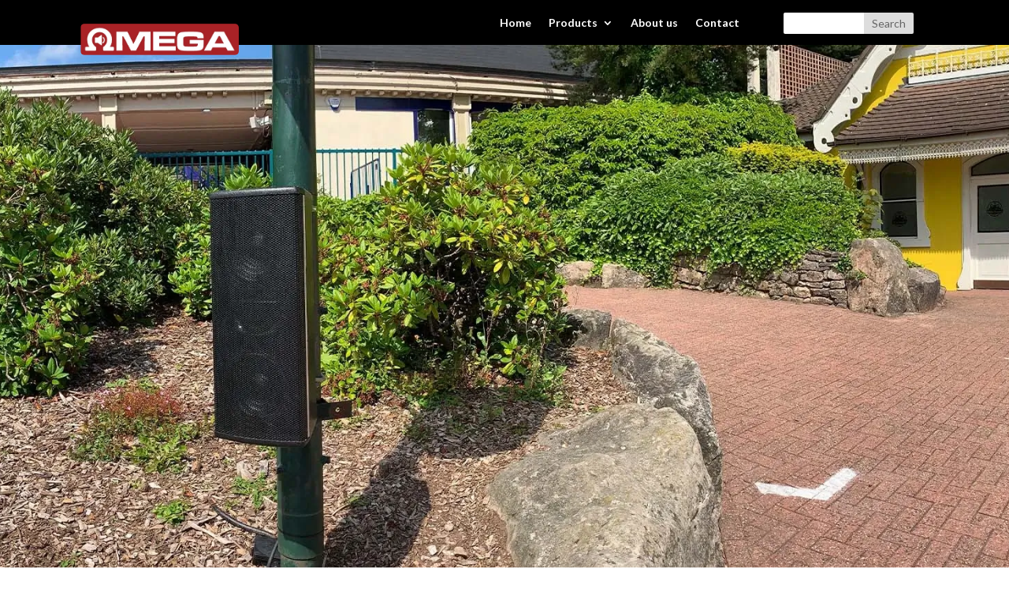

--- FILE ---
content_type: text/html; charset=UTF-8
request_url: https://omegaproaudio.co.uk/bt-26wp/
body_size: 27863
content:
<!DOCTYPE html>
<html lang="en-GB">
<head>
	<meta charset="UTF-8" />
<meta http-equiv="X-UA-Compatible" content="IE=edge">
	<link rel="pingback" href="https://omegaproaudio.co.uk/xmlrpc.php" />

	<script type="text/javascript">
		document.documentElement.className = 'js';
	</script>
	
	<title>BT-26WP | Omega Pro Audio</title>
<meta name='robots' content='max-image-preview:large' />
<link rel='dns-prefetch' href='//stats.wp.com' />
<link rel='dns-prefetch' href='//fonts.googleapis.com' />
<link rel="alternate" type="application/rss+xml" title="Omega Pro Audio &raquo; Feed" href="https://omegaproaudio.co.uk/feed/" />
<link rel="alternate" type="application/rss+xml" title="Omega Pro Audio &raquo; Comments Feed" href="https://omegaproaudio.co.uk/comments/feed/" />
<link rel="alternate" type="application/rss+xml" title="Omega Pro Audio &raquo; BT-26WP Comments Feed" href="https://omegaproaudio.co.uk/bt-26wp/feed/" />
<link rel="alternate" title="oEmbed (JSON)" type="application/json+oembed" href="https://omegaproaudio.co.uk/wp-json/oembed/1.0/embed?url=https%3A%2F%2Fomegaproaudio.co.uk%2Fbt-26wp%2F" />
<link rel="alternate" title="oEmbed (XML)" type="text/xml+oembed" href="https://omegaproaudio.co.uk/wp-json/oembed/1.0/embed?url=https%3A%2F%2Fomegaproaudio.co.uk%2Fbt-26wp%2F&#038;format=xml" />
<meta content="Divi Child Theme v.1.0" name="generator"/>
<link rel='stylesheet' id='et-builder-googlefonts-cached-css' href='https://fonts.googleapis.com/css?family=Teko:300,regular,500,600,700|Lato:100,100italic,300,300italic,regular,italic,700,700italic,900,900italic&#038;subset=devanagari,latin,latin-ext&#038;display=swap' type='text/css' media='all' />
<link rel='stylesheet' id='upw_theme_standard-css' href='https://omegaproaudio.co.uk/wp-content/plugins/ultimate-posts-widget/css/upw-theme-standard.min.css?ver=6.9' type='text/css' media='all' />
<link rel='stylesheet' id='divi-style-parent-css' href='https://omegaproaudio.co.uk/wp-content/themes/Divi/style-static.min.css?ver=4.27.4' type='text/css' media='all' />
<link rel='stylesheet' id='divi-child-theme-style-css' href='https://omegaproaudio.co.uk/wp-content/themes/divi-child/style.css?ver=1.0' type='text/css' media='all' />
<script type="text/javascript" src="https://omegaproaudio.co.uk/wp-includes/js/jquery/jquery.min.js?ver=3.7.1" id="jquery-core-js"></script>
<script type="text/javascript" src="https://omegaproaudio.co.uk/wp-includes/js/jquery/jquery-migrate.min.js?ver=3.4.1" id="jquery-migrate-js"></script>
<link rel="https://api.w.org/" href="https://omegaproaudio.co.uk/wp-json/" /><link rel="alternate" title="JSON" type="application/json" href="https://omegaproaudio.co.uk/wp-json/wp/v2/posts/257" /><link rel="EditURI" type="application/rsd+xml" title="RSD" href="https://omegaproaudio.co.uk/xmlrpc.php?rsd" />
<meta name="generator" content="WordPress 6.9" />
<link rel="canonical" href="https://omegaproaudio.co.uk/bt-26wp/" />
<link rel='shortlink' href='https://omegaproaudio.co.uk/?p=257' />
	<style>img#wpstats{display:none}</style>
		<meta name="viewport" content="width=device-width, initial-scale=1.0, maximum-scale=1.0, user-scalable=0" /><meta name="description" content="BRT-26WP Weatherised" />
<style type="text/css" id="custom-background-css">
body.custom-background { background-color: #ffffff; }
</style>
	<link rel="icon" href="https://omegaproaudio.co.uk/omega-files/omega-images/logos/cropped-cropped-omega-logo-icon-512px-32x32.png" sizes="32x32" />
<link rel="icon" href="https://omegaproaudio.co.uk/omega-files/omega-images/logos/cropped-cropped-omega-logo-icon-512px-192x192.png" sizes="192x192" />
<link rel="apple-touch-icon" href="https://omegaproaudio.co.uk/omega-files/omega-images/logos/cropped-cropped-omega-logo-icon-512px-180x180.png" />
<meta name="msapplication-TileImage" content="https://omegaproaudio.co.uk/omega-files/omega-images/logos/cropped-cropped-omega-logo-icon-512px-270x270.png" />
<style id="et-divi-customizer-global-cached-inline-styles">body,.et_pb_column_1_2 .et_quote_content blockquote cite,.et_pb_column_1_2 .et_link_content a.et_link_main_url,.et_pb_column_1_3 .et_quote_content blockquote cite,.et_pb_column_3_8 .et_quote_content blockquote cite,.et_pb_column_1_4 .et_quote_content blockquote cite,.et_pb_blog_grid .et_quote_content blockquote cite,.et_pb_column_1_3 .et_link_content a.et_link_main_url,.et_pb_column_3_8 .et_link_content a.et_link_main_url,.et_pb_column_1_4 .et_link_content a.et_link_main_url,.et_pb_blog_grid .et_link_content a.et_link_main_url,body .et_pb_bg_layout_light .et_pb_post p,body .et_pb_bg_layout_dark .et_pb_post p{font-size:14px}.et_pb_slide_content,.et_pb_best_value{font-size:15px}body{color:#000000}h1,h2,h3,h4,h5,h6{color:#544747}body{line-height:1.3em}#et_search_icon:hover,.mobile_menu_bar:before,.mobile_menu_bar:after,.et_toggle_slide_menu:after,.et-social-icon a:hover,.et_pb_sum,.et_pb_pricing li a,.et_pb_pricing_table_button,.et_overlay:before,.entry-summary p.price ins,.et_pb_member_social_links a:hover,.et_pb_widget li a:hover,.et_pb_filterable_portfolio .et_pb_portfolio_filters li a.active,.et_pb_filterable_portfolio .et_pb_portofolio_pagination ul li a.active,.et_pb_gallery .et_pb_gallery_pagination ul li a.active,.wp-pagenavi span.current,.wp-pagenavi a:hover,.nav-single a,.tagged_as a,.posted_in a{color:#a8080d}.et_pb_contact_submit,.et_password_protected_form .et_submit_button,.et_pb_bg_layout_light .et_pb_newsletter_button,.comment-reply-link,.form-submit .et_pb_button,.et_pb_bg_layout_light .et_pb_promo_button,.et_pb_bg_layout_light .et_pb_more_button,.et_pb_contact p input[type="checkbox"]:checked+label i:before,.et_pb_bg_layout_light.et_pb_module.et_pb_button{color:#a8080d}.footer-widget h4{color:#a8080d}.et-search-form,.nav li ul,.et_mobile_menu,.footer-widget li:before,.et_pb_pricing li:before,blockquote{border-color:#a8080d}.et_pb_counter_amount,.et_pb_featured_table .et_pb_pricing_heading,.et_quote_content,.et_link_content,.et_audio_content,.et_pb_post_slider.et_pb_bg_layout_dark,.et_slide_in_menu_container,.et_pb_contact p input[type="radio"]:checked+label i:before{background-color:#a8080d}.container,.et_pb_row,.et_pb_slider .et_pb_container,.et_pb_fullwidth_section .et_pb_title_container,.et_pb_fullwidth_section .et_pb_title_featured_container,.et_pb_fullwidth_header:not(.et_pb_fullscreen) .et_pb_fullwidth_header_container{max-width:1280px}.et_boxed_layout #page-container,.et_boxed_layout.et_non_fixed_nav.et_transparent_nav #page-container #top-header,.et_boxed_layout.et_non_fixed_nav.et_transparent_nav #page-container #main-header,.et_fixed_nav.et_boxed_layout #page-container #top-header,.et_fixed_nav.et_boxed_layout #page-container #main-header,.et_boxed_layout #page-container .container,.et_boxed_layout #page-container .et_pb_row{max-width:1440px}a{color:#808080}.nav li ul{border-color:#2ea3f2}#page-container #top-header{background-color:#a8080d!important}#et-secondary-nav li ul{background-color:#a8080d}#main-header .nav li ul a{color:rgba(0,0,0,0.7)}.footer-widget .et_pb_widget div,.footer-widget .et_pb_widget ul,.footer-widget .et_pb_widget ol,.footer-widget .et_pb_widget label{line-height:1.7em}#et-footer-nav .bottom-nav li.current-menu-item a{color:#2ea3f2}body .et_pb_button{border-radius:11px}body.et_pb_button_helper_class .et_pb_button,body.et_pb_button_helper_class .et_pb_module.et_pb_button{color:#ffffff}body .et_pb_bg_layout_light.et_pb_button:hover,body .et_pb_bg_layout_light .et_pb_button:hover,body .et_pb_button:hover{color:#c1c1c1!important;border-color:#c1c1c1!important;border-radius:10px}@media only screen and (min-width:981px){.et_pb_section{padding:0% 0}.et_pb_fullwidth_section{padding:0}.et_pb_row{padding:0% 0}#main-footer .footer-widget h4,#main-footer .widget_block h1,#main-footer .widget_block h2,#main-footer .widget_block h3,#main-footer .widget_block h4,#main-footer .widget_block h5,#main-footer .widget_block h6{font-size:18px}.et_header_style_centered.et_hide_primary_logo #main-header:not(.et-fixed-header) .logo_container,.et_header_style_centered.et_hide_fixed_logo #main-header.et-fixed-header .logo_container{height:11.88px}}@media only screen and (min-width:1600px){.et_pb_row{padding:0px 0}.et_pb_section{padding:0px 0}.single.et_pb_pagebuilder_layout.et_full_width_page .et_post_meta_wrapper{padding-top:0px}.et_pb_fullwidth_section{padding:0}}h1,h1.et_pb_contact_main_title,.et_pb_title_container h1{font-size:50px}h2,.product .related h2,.et_pb_column_1_2 .et_quote_content blockquote p{font-size:43px}h3{font-size:36px}h4,.et_pb_circle_counter h3,.et_pb_number_counter h3,.et_pb_column_1_3 .et_pb_post h2,.et_pb_column_1_4 .et_pb_post h2,.et_pb_blog_grid h2,.et_pb_column_1_3 .et_quote_content blockquote p,.et_pb_column_3_8 .et_quote_content blockquote p,.et_pb_column_1_4 .et_quote_content blockquote p,.et_pb_blog_grid .et_quote_content blockquote p,.et_pb_column_1_3 .et_link_content h2,.et_pb_column_3_8 .et_link_content h2,.et_pb_column_1_4 .et_link_content h2,.et_pb_blog_grid .et_link_content h2,.et_pb_column_1_3 .et_audio_content h2,.et_pb_column_3_8 .et_audio_content h2,.et_pb_column_1_4 .et_audio_content h2,.et_pb_blog_grid .et_audio_content h2,.et_pb_column_3_8 .et_pb_audio_module_content h2,.et_pb_column_1_3 .et_pb_audio_module_content h2,.et_pb_gallery_grid .et_pb_gallery_item h3,.et_pb_portfolio_grid .et_pb_portfolio_item h2,.et_pb_filterable_portfolio_grid .et_pb_portfolio_item h2{font-size:30px}h5{font-size:26px}h6{font-size:23px}.et_pb_slide_description .et_pb_slide_title{font-size:76px}.et_pb_gallery_grid .et_pb_gallery_item h3,.et_pb_portfolio_grid .et_pb_portfolio_item h2,.et_pb_filterable_portfolio_grid .et_pb_portfolio_item h2,.et_pb_column_1_4 .et_pb_audio_module_content h2{font-size:26px}@media only screen and (max-width:980px){#main-header,#main-header .nav li ul,.et-search-form,#main-header .et_mobile_menu{background-color:#a8080d}.et_header_style_centered .mobile_nav .select_page,.et_header_style_split .mobile_nav .select_page,.et_mobile_menu li a,.mobile_menu_bar:before,.et_nav_text_color_light #top-menu>li>a,.et_nav_text_color_dark #top-menu>li>a,#top-menu a,.et_mobile_menu li a,#et_search_icon:before,#et_top_search .et-search-form input,.et_search_form_container input,#et-top-navigation .et-cart-info{color:#ffffff}.et_close_search_field:after{color:#ffffff!important}.et_search_form_container input::-moz-placeholder{color:#ffffff}.et_search_form_container input::-webkit-input-placeholder{color:#ffffff}.et_search_form_container input:-ms-input-placeholder{color:#ffffff}h1{font-size:22px}h2,.product .related h2,.et_pb_column_1_2 .et_quote_content blockquote p{font-size:18px}h3{font-size:16px}h4,.et_pb_circle_counter h3,.et_pb_number_counter h3,.et_pb_column_1_3 .et_pb_post h2,.et_pb_column_1_4 .et_pb_post h2,.et_pb_blog_grid h2,.et_pb_column_1_3 .et_quote_content blockquote p,.et_pb_column_3_8 .et_quote_content blockquote p,.et_pb_column_1_4 .et_quote_content blockquote p,.et_pb_blog_grid .et_quote_content blockquote p,.et_pb_column_1_3 .et_link_content h2,.et_pb_column_3_8 .et_link_content h2,.et_pb_column_1_4 .et_link_content h2,.et_pb_blog_grid .et_link_content h2,.et_pb_column_1_3 .et_audio_content h2,.et_pb_column_3_8 .et_audio_content h2,.et_pb_column_1_4 .et_audio_content h2,.et_pb_blog_grid .et_audio_content h2,.et_pb_column_3_8 .et_pb_audio_module_content h2,.et_pb_column_1_3 .et_pb_audio_module_content h2,.et_pb_gallery_grid .et_pb_gallery_item h3,.et_pb_portfolio_grid .et_pb_portfolio_item h2,.et_pb_filterable_portfolio_grid .et_pb_portfolio_item h2{font-size:13px}.et_pb_slider.et_pb_module .et_pb_slides .et_pb_slide_description .et_pb_slide_title{font-size:33px}.et_pb_gallery_grid .et_pb_gallery_item h3,.et_pb_portfolio_grid .et_pb_portfolio_item h2,.et_pb_filterable_portfolio_grid .et_pb_portfolio_item h2,.et_pb_column_1_4 .et_pb_audio_module_content h2{font-size:11px}h5{font-size:11px}h6{font-size:10px}.et_pb_section{padding:25px 0}.et_pb_section.et_pb_fullwidth_section{padding:0}}@media only screen and (max-width:767px){body,.et_pb_column_1_2 .et_quote_content blockquote cite,.et_pb_column_1_2 .et_link_content a.et_link_main_url,.et_pb_column_1_3 .et_quote_content blockquote cite,.et_pb_column_3_8 .et_quote_content blockquote cite,.et_pb_column_1_4 .et_quote_content blockquote cite,.et_pb_blog_grid .et_quote_content blockquote cite,.et_pb_column_1_3 .et_link_content a.et_link_main_url,.et_pb_column_3_8 .et_link_content a.et_link_main_url,.et_pb_column_1_4 .et_link_content a.et_link_main_url,.et_pb_blog_grid .et_link_content a.et_link_main_url{font-size:10px}.et_pb_slider.et_pb_module .et_pb_slides .et_pb_slide_content,.et_pb_best_value{font-size:11px}h1{font-size:25px}h2,.product .related h2,.et_pb_column_1_2 .et_quote_content blockquote p{font-size:21px}h3{font-size:18px}h4,.et_pb_circle_counter h3,.et_pb_number_counter h3,.et_pb_column_1_3 .et_pb_post h2,.et_pb_column_1_4 .et_pb_post h2,.et_pb_blog_grid h2,.et_pb_column_1_3 .et_quote_content blockquote p,.et_pb_column_3_8 .et_quote_content blockquote p,.et_pb_column_1_4 .et_quote_content blockquote p,.et_pb_blog_grid .et_quote_content blockquote p,.et_pb_column_1_3 .et_link_content h2,.et_pb_column_3_8 .et_link_content h2,.et_pb_column_1_4 .et_link_content h2,.et_pb_blog_grid .et_link_content h2,.et_pb_column_1_3 .et_audio_content h2,.et_pb_column_3_8 .et_audio_content h2,.et_pb_column_1_4 .et_audio_content h2,.et_pb_blog_grid .et_audio_content h2,.et_pb_column_3_8 .et_pb_audio_module_content h2,.et_pb_column_1_3 .et_pb_audio_module_content h2,.et_pb_gallery_grid .et_pb_gallery_item h3,.et_pb_portfolio_grid .et_pb_portfolio_item h2,.et_pb_filterable_portfolio_grid .et_pb_portfolio_item h2{font-size:15px}.et_pb_slider.et_pb_module .et_pb_slides .et_pb_slide_description .et_pb_slide_title{font-size:38px}.et_pb_gallery_grid .et_pb_gallery_item h3,.et_pb_portfolio_grid .et_pb_portfolio_item h2,.et_pb_filterable_portfolio_grid .et_pb_portfolio_item h2,.et_pb_column_1_4 .et_pb_audio_module_content h2{font-size:13px}h5{font-size:13px}h6{font-size:11px}.et_pb_row,.et_pb_column .et_pb_row_inner{padding:1px 0}}	h1,h2,h3,h4,h5,h6{font-family:'Teko',Helvetica,Arial,Lucida,sans-serif}body,input,textarea,select{font-family:'Lato',Helvetica,Arial,Lucida,sans-serif}.et_pb_button{font-family:'Lato',Helvetica,Arial,Lucida,sans-serif}</style><link rel='stylesheet' id='mediaelement-css' href='https://omegaproaudio.co.uk/wp-includes/js/mediaelement/mediaelementplayer-legacy.min.css?ver=4.2.17' type='text/css' media='all' />
<link rel='stylesheet' id='wp-mediaelement-css' href='https://omegaproaudio.co.uk/wp-includes/js/mediaelement/wp-mediaelement.min.css?ver=6.9' type='text/css' media='all' />
<style id='global-styles-inline-css' type='text/css'>
:root{--wp--preset--aspect-ratio--square: 1;--wp--preset--aspect-ratio--4-3: 4/3;--wp--preset--aspect-ratio--3-4: 3/4;--wp--preset--aspect-ratio--3-2: 3/2;--wp--preset--aspect-ratio--2-3: 2/3;--wp--preset--aspect-ratio--16-9: 16/9;--wp--preset--aspect-ratio--9-16: 9/16;--wp--preset--color--black: #000000;--wp--preset--color--cyan-bluish-gray: #abb8c3;--wp--preset--color--white: #ffffff;--wp--preset--color--pale-pink: #f78da7;--wp--preset--color--vivid-red: #cf2e2e;--wp--preset--color--luminous-vivid-orange: #ff6900;--wp--preset--color--luminous-vivid-amber: #fcb900;--wp--preset--color--light-green-cyan: #7bdcb5;--wp--preset--color--vivid-green-cyan: #00d084;--wp--preset--color--pale-cyan-blue: #8ed1fc;--wp--preset--color--vivid-cyan-blue: #0693e3;--wp--preset--color--vivid-purple: #9b51e0;--wp--preset--gradient--vivid-cyan-blue-to-vivid-purple: linear-gradient(135deg,rgb(6,147,227) 0%,rgb(155,81,224) 100%);--wp--preset--gradient--light-green-cyan-to-vivid-green-cyan: linear-gradient(135deg,rgb(122,220,180) 0%,rgb(0,208,130) 100%);--wp--preset--gradient--luminous-vivid-amber-to-luminous-vivid-orange: linear-gradient(135deg,rgb(252,185,0) 0%,rgb(255,105,0) 100%);--wp--preset--gradient--luminous-vivid-orange-to-vivid-red: linear-gradient(135deg,rgb(255,105,0) 0%,rgb(207,46,46) 100%);--wp--preset--gradient--very-light-gray-to-cyan-bluish-gray: linear-gradient(135deg,rgb(238,238,238) 0%,rgb(169,184,195) 100%);--wp--preset--gradient--cool-to-warm-spectrum: linear-gradient(135deg,rgb(74,234,220) 0%,rgb(151,120,209) 20%,rgb(207,42,186) 40%,rgb(238,44,130) 60%,rgb(251,105,98) 80%,rgb(254,248,76) 100%);--wp--preset--gradient--blush-light-purple: linear-gradient(135deg,rgb(255,206,236) 0%,rgb(152,150,240) 100%);--wp--preset--gradient--blush-bordeaux: linear-gradient(135deg,rgb(254,205,165) 0%,rgb(254,45,45) 50%,rgb(107,0,62) 100%);--wp--preset--gradient--luminous-dusk: linear-gradient(135deg,rgb(255,203,112) 0%,rgb(199,81,192) 50%,rgb(65,88,208) 100%);--wp--preset--gradient--pale-ocean: linear-gradient(135deg,rgb(255,245,203) 0%,rgb(182,227,212) 50%,rgb(51,167,181) 100%);--wp--preset--gradient--electric-grass: linear-gradient(135deg,rgb(202,248,128) 0%,rgb(113,206,126) 100%);--wp--preset--gradient--midnight: linear-gradient(135deg,rgb(2,3,129) 0%,rgb(40,116,252) 100%);--wp--preset--font-size--small: 13px;--wp--preset--font-size--medium: 20px;--wp--preset--font-size--large: 36px;--wp--preset--font-size--x-large: 42px;--wp--preset--spacing--20: 0.44rem;--wp--preset--spacing--30: 0.67rem;--wp--preset--spacing--40: 1rem;--wp--preset--spacing--50: 1.5rem;--wp--preset--spacing--60: 2.25rem;--wp--preset--spacing--70: 3.38rem;--wp--preset--spacing--80: 5.06rem;--wp--preset--shadow--natural: 6px 6px 9px rgba(0, 0, 0, 0.2);--wp--preset--shadow--deep: 12px 12px 50px rgba(0, 0, 0, 0.4);--wp--preset--shadow--sharp: 6px 6px 0px rgba(0, 0, 0, 0.2);--wp--preset--shadow--outlined: 6px 6px 0px -3px rgb(255, 255, 255), 6px 6px rgb(0, 0, 0);--wp--preset--shadow--crisp: 6px 6px 0px rgb(0, 0, 0);}:root { --wp--style--global--content-size: 823px;--wp--style--global--wide-size: 1080px; }:where(body) { margin: 0; }.wp-site-blocks > .alignleft { float: left; margin-right: 2em; }.wp-site-blocks > .alignright { float: right; margin-left: 2em; }.wp-site-blocks > .aligncenter { justify-content: center; margin-left: auto; margin-right: auto; }:where(.is-layout-flex){gap: 0.5em;}:where(.is-layout-grid){gap: 0.5em;}.is-layout-flow > .alignleft{float: left;margin-inline-start: 0;margin-inline-end: 2em;}.is-layout-flow > .alignright{float: right;margin-inline-start: 2em;margin-inline-end: 0;}.is-layout-flow > .aligncenter{margin-left: auto !important;margin-right: auto !important;}.is-layout-constrained > .alignleft{float: left;margin-inline-start: 0;margin-inline-end: 2em;}.is-layout-constrained > .alignright{float: right;margin-inline-start: 2em;margin-inline-end: 0;}.is-layout-constrained > .aligncenter{margin-left: auto !important;margin-right: auto !important;}.is-layout-constrained > :where(:not(.alignleft):not(.alignright):not(.alignfull)){max-width: var(--wp--style--global--content-size);margin-left: auto !important;margin-right: auto !important;}.is-layout-constrained > .alignwide{max-width: var(--wp--style--global--wide-size);}body .is-layout-flex{display: flex;}.is-layout-flex{flex-wrap: wrap;align-items: center;}.is-layout-flex > :is(*, div){margin: 0;}body .is-layout-grid{display: grid;}.is-layout-grid > :is(*, div){margin: 0;}body{padding-top: 0px;padding-right: 0px;padding-bottom: 0px;padding-left: 0px;}:root :where(.wp-element-button, .wp-block-button__link){background-color: #32373c;border-width: 0;color: #fff;font-family: inherit;font-size: inherit;font-style: inherit;font-weight: inherit;letter-spacing: inherit;line-height: inherit;padding-top: calc(0.667em + 2px);padding-right: calc(1.333em + 2px);padding-bottom: calc(0.667em + 2px);padding-left: calc(1.333em + 2px);text-decoration: none;text-transform: inherit;}.has-black-color{color: var(--wp--preset--color--black) !important;}.has-cyan-bluish-gray-color{color: var(--wp--preset--color--cyan-bluish-gray) !important;}.has-white-color{color: var(--wp--preset--color--white) !important;}.has-pale-pink-color{color: var(--wp--preset--color--pale-pink) !important;}.has-vivid-red-color{color: var(--wp--preset--color--vivid-red) !important;}.has-luminous-vivid-orange-color{color: var(--wp--preset--color--luminous-vivid-orange) !important;}.has-luminous-vivid-amber-color{color: var(--wp--preset--color--luminous-vivid-amber) !important;}.has-light-green-cyan-color{color: var(--wp--preset--color--light-green-cyan) !important;}.has-vivid-green-cyan-color{color: var(--wp--preset--color--vivid-green-cyan) !important;}.has-pale-cyan-blue-color{color: var(--wp--preset--color--pale-cyan-blue) !important;}.has-vivid-cyan-blue-color{color: var(--wp--preset--color--vivid-cyan-blue) !important;}.has-vivid-purple-color{color: var(--wp--preset--color--vivid-purple) !important;}.has-black-background-color{background-color: var(--wp--preset--color--black) !important;}.has-cyan-bluish-gray-background-color{background-color: var(--wp--preset--color--cyan-bluish-gray) !important;}.has-white-background-color{background-color: var(--wp--preset--color--white) !important;}.has-pale-pink-background-color{background-color: var(--wp--preset--color--pale-pink) !important;}.has-vivid-red-background-color{background-color: var(--wp--preset--color--vivid-red) !important;}.has-luminous-vivid-orange-background-color{background-color: var(--wp--preset--color--luminous-vivid-orange) !important;}.has-luminous-vivid-amber-background-color{background-color: var(--wp--preset--color--luminous-vivid-amber) !important;}.has-light-green-cyan-background-color{background-color: var(--wp--preset--color--light-green-cyan) !important;}.has-vivid-green-cyan-background-color{background-color: var(--wp--preset--color--vivid-green-cyan) !important;}.has-pale-cyan-blue-background-color{background-color: var(--wp--preset--color--pale-cyan-blue) !important;}.has-vivid-cyan-blue-background-color{background-color: var(--wp--preset--color--vivid-cyan-blue) !important;}.has-vivid-purple-background-color{background-color: var(--wp--preset--color--vivid-purple) !important;}.has-black-border-color{border-color: var(--wp--preset--color--black) !important;}.has-cyan-bluish-gray-border-color{border-color: var(--wp--preset--color--cyan-bluish-gray) !important;}.has-white-border-color{border-color: var(--wp--preset--color--white) !important;}.has-pale-pink-border-color{border-color: var(--wp--preset--color--pale-pink) !important;}.has-vivid-red-border-color{border-color: var(--wp--preset--color--vivid-red) !important;}.has-luminous-vivid-orange-border-color{border-color: var(--wp--preset--color--luminous-vivid-orange) !important;}.has-luminous-vivid-amber-border-color{border-color: var(--wp--preset--color--luminous-vivid-amber) !important;}.has-light-green-cyan-border-color{border-color: var(--wp--preset--color--light-green-cyan) !important;}.has-vivid-green-cyan-border-color{border-color: var(--wp--preset--color--vivid-green-cyan) !important;}.has-pale-cyan-blue-border-color{border-color: var(--wp--preset--color--pale-cyan-blue) !important;}.has-vivid-cyan-blue-border-color{border-color: var(--wp--preset--color--vivid-cyan-blue) !important;}.has-vivid-purple-border-color{border-color: var(--wp--preset--color--vivid-purple) !important;}.has-vivid-cyan-blue-to-vivid-purple-gradient-background{background: var(--wp--preset--gradient--vivid-cyan-blue-to-vivid-purple) !important;}.has-light-green-cyan-to-vivid-green-cyan-gradient-background{background: var(--wp--preset--gradient--light-green-cyan-to-vivid-green-cyan) !important;}.has-luminous-vivid-amber-to-luminous-vivid-orange-gradient-background{background: var(--wp--preset--gradient--luminous-vivid-amber-to-luminous-vivid-orange) !important;}.has-luminous-vivid-orange-to-vivid-red-gradient-background{background: var(--wp--preset--gradient--luminous-vivid-orange-to-vivid-red) !important;}.has-very-light-gray-to-cyan-bluish-gray-gradient-background{background: var(--wp--preset--gradient--very-light-gray-to-cyan-bluish-gray) !important;}.has-cool-to-warm-spectrum-gradient-background{background: var(--wp--preset--gradient--cool-to-warm-spectrum) !important;}.has-blush-light-purple-gradient-background{background: var(--wp--preset--gradient--blush-light-purple) !important;}.has-blush-bordeaux-gradient-background{background: var(--wp--preset--gradient--blush-bordeaux) !important;}.has-luminous-dusk-gradient-background{background: var(--wp--preset--gradient--luminous-dusk) !important;}.has-pale-ocean-gradient-background{background: var(--wp--preset--gradient--pale-ocean) !important;}.has-electric-grass-gradient-background{background: var(--wp--preset--gradient--electric-grass) !important;}.has-midnight-gradient-background{background: var(--wp--preset--gradient--midnight) !important;}.has-small-font-size{font-size: var(--wp--preset--font-size--small) !important;}.has-medium-font-size{font-size: var(--wp--preset--font-size--medium) !important;}.has-large-font-size{font-size: var(--wp--preset--font-size--large) !important;}.has-x-large-font-size{font-size: var(--wp--preset--font-size--x-large) !important;}
/*# sourceURL=global-styles-inline-css */
</style>
</head>
<body class="wp-singular post-template-default single single-post postid-257 single-format-standard custom-background wp-theme-Divi wp-child-theme-divi-child et-tb-has-template et-tb-has-header et-tb-has-footer et_button_no_icon et_pb_button_helper_class et_cover_background et_pb_gutter osx et_pb_gutters1 et_pb_pagebuilder_layout et_smooth_scroll et_full_width_page et_divi_theme et-db">
	<div id="page-container">
<div id="et-boc" class="et-boc">
			
		<header class="et-l et-l--header">
			<div class="et_builder_inner_content et_pb_gutters1">
		<div class="et_pb_with_border et_pb_section et_pb_section_0_tb_header et_pb_with_background et_section_regular et_pb_section--with-menu" >
				
				
				
				
				
				
				<div class="et_pb_row et_pb_row_0_tb_header header-three-column et_pb_equal_columns et_pb_gutters1 et_pb_row--with-menu">
				<div class="et_pb_column et_pb_column_1_3 et_pb_column_0_tb_header header-three-column  et_pb_css_mix_blend_mode_passthrough">
				
				
				
				
				<div id="header-three-column" class="et_pb_module et_pb_image et_pb_image_0_tb_header et_animated et-waypoint et_pb_image_sticky">
				
				
				
				
				<a href="https://omegaproaudio.co.uk/"><span class="et_pb_image_wrap "><img fetchpriority="high" decoding="async" width="501" height="100" src="https://omegaproaudio.co.uk/omega-files/omega-images/logos/omega-logo-web-500px.png" alt="" title="omega-logo-web-500px" srcset="https://omegaproaudio.co.uk/omega-files/omega-images/logos/omega-logo-web-500px.png 501w, https://omegaproaudio.co.uk/omega-files/omega-images/logos/omega-logo-web-500px-480x96.png 480w" sizes="(min-width: 0px) and (max-width: 480px) 480px, (min-width: 481px) 501px, 100vw" class="wp-image-2304" /></span></a>
			</div>
			</div><div class="et_pb_column et_pb_column_1_3 et_pb_column_1_tb_header header-three-column  et_pb_css_mix_blend_mode_passthrough et_pb_column--with-menu">
				
				
				
				
				<div id="header-three-column" class="et_pb_module et_pb_menu et_pb_menu_0_tb_header et_pb_bg_layout_light  et_pb_text_align_right et_dropdown_animation_fade et_pb_menu--without-logo et_pb_menu--style-left_aligned">
					
					
					
					
					<div class="et_pb_menu_inner_container clearfix">
						
						<div class="et_pb_menu__wrap">
							<div class="et_pb_menu__menu">
								<nav class="et-menu-nav"><ul id="menu-main2" class="et-menu nav"><li class="et_pb_menu_page_id-home menu-item menu-item-type-post_type menu-item-object-page menu-item-home menu-item-3524"><a href="https://omegaproaudio.co.uk/">Home</a></li>
<li class="et_pb_menu_page_id-3526 menu-item menu-item-type-custom menu-item-object-custom menu-item-has-children menu-item-3526"><a href="#">Products</a>
<ul class="sub-menu">
	<li class="et_pb_menu_page_id-1047 menu-item menu-item-type-post_type menu-item-object-page menu-item-has-children menu-item-3525"><a href="https://omegaproaudio.co.uk/install-series/">Install Series</a>
	<ul class="sub-menu">
		<li class="et_pb_menu_page_id-956 menu-item menu-item-type-post_type menu-item-object-post menu-item-3538"><a href="https://omegaproaudio.co.uk/install-4/">Install-4</a></li>
		<li class="et_pb_menu_page_id-967 menu-item menu-item-type-post_type menu-item-object-post menu-item-3539"><a href="https://omegaproaudio.co.uk/install-6/">Install-6</a></li>
		<li class="et_pb_menu_page_id-3404 menu-item menu-item-type-post_type menu-item-object-post menu-item-3780"><a href="https://omegaproaudio.co.uk/install-26/">Install-26</a></li>
		<li class="et_pb_menu_page_id-3781 menu-item menu-item-type-post_type menu-item-object-post menu-item-3796"><a href="https://omegaproaudio.co.uk/install-28/">Install-28</a></li>
		<li class="et_pb_menu_page_id-6329 menu-item menu-item-type-post_type menu-item-object-post menu-item-6390"><a href="https://omegaproaudio.co.uk/install-28w/">Install-28W</a></li>
		<li class="et_pb_menu_page_id-979 menu-item menu-item-type-post_type menu-item-object-post menu-item-3540"><a href="https://omegaproaudio.co.uk/install-8/">Install-8</a></li>
		<li class="et_pb_menu_page_id-4017 menu-item menu-item-type-post_type menu-item-object-post menu-item-4022"><a href="https://omegaproaudio.co.uk/install-10/">Install-10</a></li>
		<li class="et_pb_menu_page_id-3814 menu-item menu-item-type-post_type menu-item-object-post menu-item-3834"><a href="https://omegaproaudio.co.uk/install-10s/">Install-10S</a></li>
		<li class="et_pb_menu_page_id-4482 menu-item menu-item-type-post_type menu-item-object-post menu-item-4542"><a href="https://omegaproaudio.co.uk/install-12s/">Install-12S</a></li>
		<li class="et_pb_menu_page_id-4543 menu-item menu-item-type-post_type menu-item-object-post menu-item-4610"><a href="https://omegaproaudio.co.uk/install-15s/">Install-15S</a></li>
	</ul>
</li>
	<li class="et_pb_menu_page_id-5077 menu-item menu-item-type-post_type menu-item-object-page menu-item-has-children menu-item-5090"><a href="https://omegaproaudio.co.uk/eco-series/">Eco-Series</a>
	<ul class="sub-menu">
		<li class="et_pb_menu_page_id-4611 menu-item menu-item-type-post_type menu-item-object-post menu-item-4716"><a href="https://omegaproaudio.co.uk/eco-4/">Eco-4</a></li>
		<li class="et_pb_menu_page_id-4657 menu-item menu-item-type-post_type menu-item-object-post menu-item-4717"><a href="https://omegaproaudio.co.uk/eco-6/">Eco-6</a></li>
		<li class="et_pb_menu_page_id-4682 menu-item menu-item-type-post_type menu-item-object-post menu-item-4715"><a href="https://omegaproaudio.co.uk/eco-26/">Eco-26</a></li>
		<li class="et_pb_menu_page_id-6312 menu-item menu-item-type-post_type menu-item-object-post menu-item-6349"><a href="https://omegaproaudio.co.uk/eco-28w/">Eco-28W</a></li>
		<li class="et_pb_menu_page_id-4718 menu-item menu-item-type-post_type menu-item-object-post menu-item-4740"><a href="https://omegaproaudio.co.uk/eco-28/">Eco-28</a></li>
		<li class="et_pb_menu_page_id-4742 menu-item menu-item-type-post_type menu-item-object-post menu-item-4797"><a href="https://omegaproaudio.co.uk/eco-8/">Eco-8</a></li>
		<li class="et_pb_menu_page_id-4820 menu-item menu-item-type-post_type menu-item-object-post menu-item-4838"><a href="https://omegaproaudio.co.uk/eco-10/">Eco-10</a></li>
		<li class="et_pb_menu_page_id-4977 menu-item menu-item-type-post_type menu-item-object-post menu-item-4986"><a href="https://omegaproaudio.co.uk/eco-10s/">Eco-10S</a></li>
		<li class="et_pb_menu_page_id-4863 menu-item menu-item-type-post_type menu-item-object-post menu-item-4899"><a href="https://omegaproaudio.co.uk/eco-12s/">Eco-12S</a></li>
		<li class="et_pb_menu_page_id-4845 menu-item menu-item-type-post_type menu-item-object-post menu-item-4858"><a href="https://omegaproaudio.co.uk/eco-15s/">Eco-15S</a></li>
	</ul>
</li>
	<li class="et_pb_menu_page_id-2185 menu-item menu-item-type-post_type menu-item-object-page menu-item-has-children menu-item-3523"><a href="https://omegaproaudio.co.uk/portable-series/">Portable Series</a>
	<ul class="sub-menu">
		<li class="et_pb_menu_page_id-6205 menu-item menu-item-type-post_type menu-item-object-post menu-item-6254"><a href="https://omegaproaudio.co.uk/portable-compact-system/">Portable Compact System</a></li>
		<li class="et_pb_menu_page_id-6256 menu-item menu-item-type-post_type menu-item-object-post menu-item-6295"><a href="https://omegaproaudio.co.uk/portable-system/">Portable System</a></li>
		<li class="et_pb_menu_page_id-5162 menu-item menu-item-type-post_type menu-item-object-post menu-item-5169"><a href="https://omegaproaudio.co.uk/portable-26t/">Portable-26T</a></li>
		<li class="et_pb_menu_page_id-2238 menu-item menu-item-type-post_type menu-item-object-post menu-item-3533"><a href="https://omegaproaudio.co.uk/portable-28t/">Portable-28T</a></li>
		<li class="et_pb_menu_page_id-5172 menu-item menu-item-type-post_type menu-item-object-post menu-item-5185"><a href="https://omegaproaudio.co.uk/portable-12sp/">Portable-12SP</a></li>
		<li class="et_pb_menu_page_id-5192 menu-item menu-item-type-post_type menu-item-object-post menu-item-5200"><a href="https://omegaproaudio.co.uk/portable-12s/">Portable-12S</a></li>
		<li class="et_pb_menu_page_id-2675 menu-item menu-item-type-post_type menu-item-object-post menu-item-3532"><a href="https://omegaproaudio.co.uk/portable-15sp/">Portable-15SP</a></li>
	</ul>
</li>
	<li class="et_pb_menu_page_id-3358 menu-item menu-item-type-post_type menu-item-object-page menu-item-has-children menu-item-3522"><a href="https://omegaproaudio.co.uk/live-series/">Live Series</a>
	<ul class="sub-menu">
		<li class="et_pb_menu_page_id-5231 menu-item menu-item-type-post_type menu-item-object-post menu-item-5245"><a href="https://omegaproaudio.co.uk/live-28f/">Live-28F</a></li>
		<li class="et_pb_menu_page_id-5220 menu-item menu-item-type-post_type menu-item-object-post menu-item-5230"><a href="https://omegaproaudio.co.uk/live-210t/">Live-210T</a></li>
		<li class="et_pb_menu_page_id-5464 menu-item menu-item-type-post_type menu-item-object-post menu-item-5471"><a href="https://omegaproaudio.co.uk/live-210tp/">Live-210TP</a></li>
		<li class="et_pb_menu_page_id-5255 menu-item menu-item-type-post_type menu-item-object-post menu-item-5262"><a href="https://omegaproaudio.co.uk/live-118s/">Live-118S</a></li>
		<li class="et_pb_menu_page_id-5442 menu-item menu-item-type-post_type menu-item-object-post menu-item-5472"><a href="https://omegaproaudio.co.uk/live-118sp/">Live-118SP</a></li>
		<li class="et_pb_menu_page_id-3069 menu-item menu-item-type-post_type menu-item-object-post menu-item-3531"><a href="https://omegaproaudio.co.uk/live-218s/">Live-218S</a></li>
		<li class="et_pb_menu_page_id-5494 menu-item menu-item-type-post_type menu-item-object-post menu-item-5504"><a href="https://omegaproaudio.co.uk/live-218sp/">Live-218SP</a></li>
		<li class="et_pb_menu_page_id-5264 menu-item menu-item-type-post_type menu-item-object-post menu-item-5271"><a href="https://omegaproaudio.co.uk/live-221s/">Live-221S</a></li>
	</ul>
</li>
	<li class="et_pb_menu_page_id-3544 menu-item menu-item-type-post_type menu-item-object-page menu-item-has-children menu-item-3561"><a href="https://omegaproaudio.co.uk/array-series/">Array Series</a>
	<ul class="sub-menu">
		<li class="et_pb_menu_page_id-613 menu-item menu-item-type-post_type menu-item-object-post menu-item-3541"><a href="https://omegaproaudio.co.uk/array-28/">Array-28</a></li>
		<li class="et_pb_menu_page_id-826 menu-item menu-item-type-post_type menu-item-object-post menu-item-3534"><a href="https://omegaproaudio.co.uk/array-212/">Array-212</a></li>
	</ul>
</li>
	<li class="et_pb_menu_page_id-6711 menu-item menu-item-type-custom menu-item-object-custom menu-item-has-children menu-item-6711"><a href="#">K Series</a>
	<ul class="sub-menu">
		<li class="et_pb_menu_page_id-6741 menu-item menu-item-type-post_type menu-item-object-post menu-item-6748"><a href="https://omegaproaudio.co.uk/kt-28/">KT-28</a></li>
		<li class="et_pb_menu_page_id-6700 menu-item menu-item-type-post_type menu-item-object-post menu-item-6712"><a href="https://omegaproaudio.co.uk/kt-12/">KT-12</a></li>
		<li class="et_pb_menu_page_id-6713 menu-item menu-item-type-post_type menu-item-object-post menu-item-6749"><a href="https://omegaproaudio.co.uk/kt-15/">KT-15</a></li>
		<li class="et_pb_menu_page_id-6996 menu-item menu-item-type-post_type menu-item-object-post menu-item-7033"><a href="https://omegaproaudio.co.uk/kls-15n/">KLS-15N</a></li>
		<li class="et_pb_menu_page_id-7014 menu-item menu-item-type-post_type menu-item-object-post menu-item-7032"><a href="https://omegaproaudio.co.uk/kls-15w/">KLS-15W</a></li>
		<li class="et_pb_menu_page_id-7034 menu-item menu-item-type-post_type menu-item-object-post menu-item-7054"><a href="https://omegaproaudio.co.uk/ksw-218/">KSW-218</a></li>
	</ul>
</li>
	<li class="et_pb_menu_page_id-299 menu-item menu-item-type-post_type menu-item-object-page menu-item-has-children menu-item-5104"><a href="https://omegaproaudio.co.uk/ceiling-speakers/">Ceiling Speakers</a>
	<ul class="sub-menu">
		<li class="et_pb_menu_page_id-305 menu-item menu-item-type-post_type menu-item-object-post menu-item-3535"><a href="https://omegaproaudio.co.uk/ceiling-6/">Ceiling-6</a></li>
		<li class="et_pb_menu_page_id-321 menu-item menu-item-type-post_type menu-item-object-post menu-item-3537"><a href="https://omegaproaudio.co.uk/ceiling-8/">Ceiling-8</a></li>
		<li class="et_pb_menu_page_id-329 menu-item menu-item-type-post_type menu-item-object-post menu-item-3536"><a href="https://omegaproaudio.co.uk/ceiling-6f/">Ceiling-6F</a></li>
		<li class="et_pb_menu_page_id-342 menu-item menu-item-type-post_type menu-item-object-post menu-item-3562"><a href="https://omegaproaudio.co.uk/ceiling-8f/">Ceiling-8F</a></li>
	</ul>
</li>
	<li class="et_pb_menu_page_id-5665 menu-item menu-item-type-post_type menu-item-object-page menu-item-has-children menu-item-5677"><a href="https://omegaproaudio.co.uk/electronics/">Electronics</a>
	<ul class="sub-menu">
		<li class="et_pb_menu_page_id-5640 menu-item menu-item-type-post_type menu-item-object-post menu-item-5678"><a href="https://omegaproaudio.co.uk/qa-amplifiers/">QA Amplifiers</a></li>
		<li class="et_pb_menu_page_id-6792 menu-item menu-item-type-post_type menu-item-object-post menu-item-6853"><a href="https://omegaproaudio.co.uk/d-40-amplifier/">D-40 Amplifier</a></li>
		<li class="et_pb_menu_page_id-6827 menu-item menu-item-type-post_type menu-item-object-post menu-item-6852"><a href="https://omegaproaudio.co.uk/d-80-amplifier/">D-80 Amplifier</a></li>
		<li class="et_pb_menu_page_id-6832 menu-item menu-item-type-post_type menu-item-object-post menu-item-6851"><a href="https://omegaproaudio.co.uk/d-100-amplifier/">D-100 Amplifier</a></li>
		<li class="et_pb_menu_page_id-6843 menu-item menu-item-type-post_type menu-item-object-post menu-item-6850"><a href="https://omegaproaudio.co.uk/d-120-amplifier/">D-120 Amplifier</a></li>
		<li class="et_pb_menu_page_id-5506 menu-item menu-item-type-post_type menu-item-object-post menu-item-5679"><a href="https://omegaproaudio.co.uk/om48x-dsp/">OM48X DSP</a></li>
	</ul>
</li>
	<li class="et_pb_menu_page_id-1342 menu-item menu-item-type-post_type menu-item-object-page menu-item-5825"><a href="https://omegaproaudio.co.uk/hardware/">Hardware</a></li>
</ul>
</li>
<li class="et_pb_menu_page_id-840 menu-item menu-item-type-post_type menu-item-object-page menu-item-3527"><a href="https://omegaproaudio.co.uk/about-us/">About us</a></li>
<li class="et_pb_menu_page_id-852 menu-item menu-item-type-post_type menu-item-object-page menu-item-3529"><a href="https://omegaproaudio.co.uk/contact/">Contact</a></li>
</ul></nav>
							</div>
							
							
							<div class="et_mobile_nav_menu">
				<div class="mobile_nav closed">
					<span class="mobile_menu_bar"></span>
				</div>
			</div>
						</div>
						
					</div>
				</div>
			</div><div class="et_pb_column et_pb_column_1_3 et_pb_column_2_tb_header header-three-column  et_pb_css_mix_blend_mode_passthrough et-last-child">
				
				
				
				
				<div class="et_pb_with_border et_pb_module et_pb_search et_pb_search_0_tb_header header-three-column  et_pb_text_align_left et_pb_bg_layout_light">
				
				
				
				
				<form role="search" method="get" class="et_pb_searchform" action="https://omegaproaudio.co.uk/">
					<div>
						<label class="screen-reader-text" for="s">Search for:</label>
						<input type="text" name="s" placeholder="" class="et_pb_s" />
						<input type="hidden" name="et_pb_searchform_submit" value="et_search_proccess" />
						
						<input type="hidden" name="et_pb_include_posts" value="yes" />
						<input type="hidden" name="et_pb_include_pages" value="yes" />
						<input type="submit" value="Search" class="et_pb_searchsubmit">
					</div>
				</form>
			</div>
			</div>
				
				
				
				
			</div>
				
				
			</div><div class="et_pb_with_border et_pb_section et_pb_section_1_tb_header tb-head-mob-nav et_pb_with_background et_section_regular et_pb_section--with-menu" >
				
				
				
				
				
				
				<div class="et_pb_row et_pb_row_1_tb_header ohm-mob-menu et_pb_row--with-menu">
				<div class="et_pb_column et_pb_column_4_4 et_pb_column_3_tb_header  et_pb_css_mix_blend_mode_passthrough et-last-child et_pb_column--with-menu">
				
				
				
				
				<div class="et_pb_with_border et_pb_module et_pb_menu et_pb_menu_1_tb_header et_pb_bg_layout_light  et_pb_text_align_left et_dropdown_animation_fade et_pb_menu--without-logo et_pb_menu--style-left_aligned">
					
					
					
					
					<div class="et_pb_menu_inner_container clearfix">
						<div class="et_pb_menu__logo-wrap">
			  <div class="et_pb_menu__logo">
				<img decoding="async" src="" alt="" class="et_multi_view_hidden_image" data-et-multi-view="{&quot;schema&quot;:{&quot;attrs&quot;:{&quot;desktop&quot;:{&quot;src&quot;:&quot;&quot;,&quot;alt&quot;:&quot;&quot;},&quot;tablet&quot;:{&quot;src&quot;:&quot;https:\/\/omegaproaudio.co.uk\/omega-files\/omega-images\/logos\/ohm-logo-mob.png&quot;}}},&quot;slug&quot;:&quot;et_pb_menu&quot;,&quot;hover_selector&quot;:&quot;.et_pb_menu_1_tb_header .et_pb_menu__logo-wrap .et_pb_menu__logo img&quot;}" />
			  </div>
			</div>
						<div class="et_pb_menu__wrap">
							<div class="et_pb_menu__menu">
								<nav class="et-menu-nav"><ul id="menu-main2-1" class="et-menu nav"><li class="et_pb_menu_page_id-home menu-item menu-item-type-post_type menu-item-object-page menu-item-home menu-item-3524"><a href="https://omegaproaudio.co.uk/">Home</a></li>
<li class="et_pb_menu_page_id-3526 menu-item menu-item-type-custom menu-item-object-custom menu-item-has-children menu-item-3526"><a href="#">Products</a>
<ul class="sub-menu">
	<li class="et_pb_menu_page_id-1047 menu-item menu-item-type-post_type menu-item-object-page menu-item-has-children menu-item-3525"><a href="https://omegaproaudio.co.uk/install-series/">Install Series</a>
	<ul class="sub-menu">
		<li class="et_pb_menu_page_id-956 menu-item menu-item-type-post_type menu-item-object-post menu-item-3538"><a href="https://omegaproaudio.co.uk/install-4/">Install-4</a></li>
		<li class="et_pb_menu_page_id-967 menu-item menu-item-type-post_type menu-item-object-post menu-item-3539"><a href="https://omegaproaudio.co.uk/install-6/">Install-6</a></li>
		<li class="et_pb_menu_page_id-3404 menu-item menu-item-type-post_type menu-item-object-post menu-item-3780"><a href="https://omegaproaudio.co.uk/install-26/">Install-26</a></li>
		<li class="et_pb_menu_page_id-3781 menu-item menu-item-type-post_type menu-item-object-post menu-item-3796"><a href="https://omegaproaudio.co.uk/install-28/">Install-28</a></li>
		<li class="et_pb_menu_page_id-6329 menu-item menu-item-type-post_type menu-item-object-post menu-item-6390"><a href="https://omegaproaudio.co.uk/install-28w/">Install-28W</a></li>
		<li class="et_pb_menu_page_id-979 menu-item menu-item-type-post_type menu-item-object-post menu-item-3540"><a href="https://omegaproaudio.co.uk/install-8/">Install-8</a></li>
		<li class="et_pb_menu_page_id-4017 menu-item menu-item-type-post_type menu-item-object-post menu-item-4022"><a href="https://omegaproaudio.co.uk/install-10/">Install-10</a></li>
		<li class="et_pb_menu_page_id-3814 menu-item menu-item-type-post_type menu-item-object-post menu-item-3834"><a href="https://omegaproaudio.co.uk/install-10s/">Install-10S</a></li>
		<li class="et_pb_menu_page_id-4482 menu-item menu-item-type-post_type menu-item-object-post menu-item-4542"><a href="https://omegaproaudio.co.uk/install-12s/">Install-12S</a></li>
		<li class="et_pb_menu_page_id-4543 menu-item menu-item-type-post_type menu-item-object-post menu-item-4610"><a href="https://omegaproaudio.co.uk/install-15s/">Install-15S</a></li>
	</ul>
</li>
	<li class="et_pb_menu_page_id-5077 menu-item menu-item-type-post_type menu-item-object-page menu-item-has-children menu-item-5090"><a href="https://omegaproaudio.co.uk/eco-series/">Eco-Series</a>
	<ul class="sub-menu">
		<li class="et_pb_menu_page_id-4611 menu-item menu-item-type-post_type menu-item-object-post menu-item-4716"><a href="https://omegaproaudio.co.uk/eco-4/">Eco-4</a></li>
		<li class="et_pb_menu_page_id-4657 menu-item menu-item-type-post_type menu-item-object-post menu-item-4717"><a href="https://omegaproaudio.co.uk/eco-6/">Eco-6</a></li>
		<li class="et_pb_menu_page_id-4682 menu-item menu-item-type-post_type menu-item-object-post menu-item-4715"><a href="https://omegaproaudio.co.uk/eco-26/">Eco-26</a></li>
		<li class="et_pb_menu_page_id-6312 menu-item menu-item-type-post_type menu-item-object-post menu-item-6349"><a href="https://omegaproaudio.co.uk/eco-28w/">Eco-28W</a></li>
		<li class="et_pb_menu_page_id-4718 menu-item menu-item-type-post_type menu-item-object-post menu-item-4740"><a href="https://omegaproaudio.co.uk/eco-28/">Eco-28</a></li>
		<li class="et_pb_menu_page_id-4742 menu-item menu-item-type-post_type menu-item-object-post menu-item-4797"><a href="https://omegaproaudio.co.uk/eco-8/">Eco-8</a></li>
		<li class="et_pb_menu_page_id-4820 menu-item menu-item-type-post_type menu-item-object-post menu-item-4838"><a href="https://omegaproaudio.co.uk/eco-10/">Eco-10</a></li>
		<li class="et_pb_menu_page_id-4977 menu-item menu-item-type-post_type menu-item-object-post menu-item-4986"><a href="https://omegaproaudio.co.uk/eco-10s/">Eco-10S</a></li>
		<li class="et_pb_menu_page_id-4863 menu-item menu-item-type-post_type menu-item-object-post menu-item-4899"><a href="https://omegaproaudio.co.uk/eco-12s/">Eco-12S</a></li>
		<li class="et_pb_menu_page_id-4845 menu-item menu-item-type-post_type menu-item-object-post menu-item-4858"><a href="https://omegaproaudio.co.uk/eco-15s/">Eco-15S</a></li>
	</ul>
</li>
	<li class="et_pb_menu_page_id-2185 menu-item menu-item-type-post_type menu-item-object-page menu-item-has-children menu-item-3523"><a href="https://omegaproaudio.co.uk/portable-series/">Portable Series</a>
	<ul class="sub-menu">
		<li class="et_pb_menu_page_id-6205 menu-item menu-item-type-post_type menu-item-object-post menu-item-6254"><a href="https://omegaproaudio.co.uk/portable-compact-system/">Portable Compact System</a></li>
		<li class="et_pb_menu_page_id-6256 menu-item menu-item-type-post_type menu-item-object-post menu-item-6295"><a href="https://omegaproaudio.co.uk/portable-system/">Portable System</a></li>
		<li class="et_pb_menu_page_id-5162 menu-item menu-item-type-post_type menu-item-object-post menu-item-5169"><a href="https://omegaproaudio.co.uk/portable-26t/">Portable-26T</a></li>
		<li class="et_pb_menu_page_id-2238 menu-item menu-item-type-post_type menu-item-object-post menu-item-3533"><a href="https://omegaproaudio.co.uk/portable-28t/">Portable-28T</a></li>
		<li class="et_pb_menu_page_id-5172 menu-item menu-item-type-post_type menu-item-object-post menu-item-5185"><a href="https://omegaproaudio.co.uk/portable-12sp/">Portable-12SP</a></li>
		<li class="et_pb_menu_page_id-5192 menu-item menu-item-type-post_type menu-item-object-post menu-item-5200"><a href="https://omegaproaudio.co.uk/portable-12s/">Portable-12S</a></li>
		<li class="et_pb_menu_page_id-2675 menu-item menu-item-type-post_type menu-item-object-post menu-item-3532"><a href="https://omegaproaudio.co.uk/portable-15sp/">Portable-15SP</a></li>
	</ul>
</li>
	<li class="et_pb_menu_page_id-3358 menu-item menu-item-type-post_type menu-item-object-page menu-item-has-children menu-item-3522"><a href="https://omegaproaudio.co.uk/live-series/">Live Series</a>
	<ul class="sub-menu">
		<li class="et_pb_menu_page_id-5231 menu-item menu-item-type-post_type menu-item-object-post menu-item-5245"><a href="https://omegaproaudio.co.uk/live-28f/">Live-28F</a></li>
		<li class="et_pb_menu_page_id-5220 menu-item menu-item-type-post_type menu-item-object-post menu-item-5230"><a href="https://omegaproaudio.co.uk/live-210t/">Live-210T</a></li>
		<li class="et_pb_menu_page_id-5464 menu-item menu-item-type-post_type menu-item-object-post menu-item-5471"><a href="https://omegaproaudio.co.uk/live-210tp/">Live-210TP</a></li>
		<li class="et_pb_menu_page_id-5255 menu-item menu-item-type-post_type menu-item-object-post menu-item-5262"><a href="https://omegaproaudio.co.uk/live-118s/">Live-118S</a></li>
		<li class="et_pb_menu_page_id-5442 menu-item menu-item-type-post_type menu-item-object-post menu-item-5472"><a href="https://omegaproaudio.co.uk/live-118sp/">Live-118SP</a></li>
		<li class="et_pb_menu_page_id-3069 menu-item menu-item-type-post_type menu-item-object-post menu-item-3531"><a href="https://omegaproaudio.co.uk/live-218s/">Live-218S</a></li>
		<li class="et_pb_menu_page_id-5494 menu-item menu-item-type-post_type menu-item-object-post menu-item-5504"><a href="https://omegaproaudio.co.uk/live-218sp/">Live-218SP</a></li>
		<li class="et_pb_menu_page_id-5264 menu-item menu-item-type-post_type menu-item-object-post menu-item-5271"><a href="https://omegaproaudio.co.uk/live-221s/">Live-221S</a></li>
	</ul>
</li>
	<li class="et_pb_menu_page_id-3544 menu-item menu-item-type-post_type menu-item-object-page menu-item-has-children menu-item-3561"><a href="https://omegaproaudio.co.uk/array-series/">Array Series</a>
	<ul class="sub-menu">
		<li class="et_pb_menu_page_id-613 menu-item menu-item-type-post_type menu-item-object-post menu-item-3541"><a href="https://omegaproaudio.co.uk/array-28/">Array-28</a></li>
		<li class="et_pb_menu_page_id-826 menu-item menu-item-type-post_type menu-item-object-post menu-item-3534"><a href="https://omegaproaudio.co.uk/array-212/">Array-212</a></li>
	</ul>
</li>
	<li class="et_pb_menu_page_id-6711 menu-item menu-item-type-custom menu-item-object-custom menu-item-has-children menu-item-6711"><a href="#">K Series</a>
	<ul class="sub-menu">
		<li class="et_pb_menu_page_id-6741 menu-item menu-item-type-post_type menu-item-object-post menu-item-6748"><a href="https://omegaproaudio.co.uk/kt-28/">KT-28</a></li>
		<li class="et_pb_menu_page_id-6700 menu-item menu-item-type-post_type menu-item-object-post menu-item-6712"><a href="https://omegaproaudio.co.uk/kt-12/">KT-12</a></li>
		<li class="et_pb_menu_page_id-6713 menu-item menu-item-type-post_type menu-item-object-post menu-item-6749"><a href="https://omegaproaudio.co.uk/kt-15/">KT-15</a></li>
		<li class="et_pb_menu_page_id-6996 menu-item menu-item-type-post_type menu-item-object-post menu-item-7033"><a href="https://omegaproaudio.co.uk/kls-15n/">KLS-15N</a></li>
		<li class="et_pb_menu_page_id-7014 menu-item menu-item-type-post_type menu-item-object-post menu-item-7032"><a href="https://omegaproaudio.co.uk/kls-15w/">KLS-15W</a></li>
		<li class="et_pb_menu_page_id-7034 menu-item menu-item-type-post_type menu-item-object-post menu-item-7054"><a href="https://omegaproaudio.co.uk/ksw-218/">KSW-218</a></li>
	</ul>
</li>
	<li class="et_pb_menu_page_id-299 menu-item menu-item-type-post_type menu-item-object-page menu-item-has-children menu-item-5104"><a href="https://omegaproaudio.co.uk/ceiling-speakers/">Ceiling Speakers</a>
	<ul class="sub-menu">
		<li class="et_pb_menu_page_id-305 menu-item menu-item-type-post_type menu-item-object-post menu-item-3535"><a href="https://omegaproaudio.co.uk/ceiling-6/">Ceiling-6</a></li>
		<li class="et_pb_menu_page_id-321 menu-item menu-item-type-post_type menu-item-object-post menu-item-3537"><a href="https://omegaproaudio.co.uk/ceiling-8/">Ceiling-8</a></li>
		<li class="et_pb_menu_page_id-329 menu-item menu-item-type-post_type menu-item-object-post menu-item-3536"><a href="https://omegaproaudio.co.uk/ceiling-6f/">Ceiling-6F</a></li>
		<li class="et_pb_menu_page_id-342 menu-item menu-item-type-post_type menu-item-object-post menu-item-3562"><a href="https://omegaproaudio.co.uk/ceiling-8f/">Ceiling-8F</a></li>
	</ul>
</li>
	<li class="et_pb_menu_page_id-5665 menu-item menu-item-type-post_type menu-item-object-page menu-item-has-children menu-item-5677"><a href="https://omegaproaudio.co.uk/electronics/">Electronics</a>
	<ul class="sub-menu">
		<li class="et_pb_menu_page_id-5640 menu-item menu-item-type-post_type menu-item-object-post menu-item-5678"><a href="https://omegaproaudio.co.uk/qa-amplifiers/">QA Amplifiers</a></li>
		<li class="et_pb_menu_page_id-6792 menu-item menu-item-type-post_type menu-item-object-post menu-item-6853"><a href="https://omegaproaudio.co.uk/d-40-amplifier/">D-40 Amplifier</a></li>
		<li class="et_pb_menu_page_id-6827 menu-item menu-item-type-post_type menu-item-object-post menu-item-6852"><a href="https://omegaproaudio.co.uk/d-80-amplifier/">D-80 Amplifier</a></li>
		<li class="et_pb_menu_page_id-6832 menu-item menu-item-type-post_type menu-item-object-post menu-item-6851"><a href="https://omegaproaudio.co.uk/d-100-amplifier/">D-100 Amplifier</a></li>
		<li class="et_pb_menu_page_id-6843 menu-item menu-item-type-post_type menu-item-object-post menu-item-6850"><a href="https://omegaproaudio.co.uk/d-120-amplifier/">D-120 Amplifier</a></li>
		<li class="et_pb_menu_page_id-5506 menu-item menu-item-type-post_type menu-item-object-post menu-item-5679"><a href="https://omegaproaudio.co.uk/om48x-dsp/">OM48X DSP</a></li>
	</ul>
</li>
	<li class="et_pb_menu_page_id-1342 menu-item menu-item-type-post_type menu-item-object-page menu-item-5825"><a href="https://omegaproaudio.co.uk/hardware/">Hardware</a></li>
</ul>
</li>
<li class="et_pb_menu_page_id-840 menu-item menu-item-type-post_type menu-item-object-page menu-item-3527"><a href="https://omegaproaudio.co.uk/about-us/">About us</a></li>
<li class="et_pb_menu_page_id-852 menu-item menu-item-type-post_type menu-item-object-page menu-item-3529"><a href="https://omegaproaudio.co.uk/contact/">Contact</a></li>
</ul></nav>
							</div>
							
							
							<div class="et_mobile_nav_menu">
				<div class="mobile_nav closed">
					<span class="mobile_menu_bar"></span>
				</div>
			</div>
						</div>
						
					</div>
				</div>
			</div>
				
				
				
				
			</div>
				
				
			</div>		</div>
	</header>
	<div id="et-main-area">
	
<div id="main-content">
		<div class="container">
		<div id="content-area" class="clearfix">
			<div id="left-area">
											<article id="post-257" class="et_pb_post post-257 post type-post status-publish format-standard has-post-thumbnail hentry category-bwp-mid-high category-bwp-series category-outdoor tag-bt-26wp-speaker tag-mid-high-speaker tag-outdoor-speaker tag-speaker-cabinet tag-weatherised tag-weatherised-speaker">
					
					<div class="entry-content">
					<div class="et-l et-l--post">
			<div class="et_builder_inner_content et_pb_gutters1">
		<div class="et_pb_section et_pb_section_1 et_section_regular" >
				
				
				
				
				
				
				<div class="et_pb_row et_pb_row_0">
				<div class="et_pb_column et_pb_column_4_4 et_pb_column_0  et_pb_css_mix_blend_mode_passthrough et-last-child">
				
				
				
				
				<div class="et_pb_module et_pb_code et_pb_code_0">
				
				
				
				
				<div class="et_pb_code_inner"><script>
jQuery(document).ready(function($) {

 /* Blurbs as Tabs */
 
 $('.tab-title').each(function () { 
 
 var section_id = $(this).find("a").attr("href");
 $(this).find("a").removeAttr("href");
 
 $(this).click(function() {
 
 $(this).siblings().removeClass("active-tab");
 $(this).addClass("active-tab");
 $('.tab-content').hide();
 $(section_id).show();
 });
 
 });

});
</script>


<script type="text/javascript">
 jQuery(document).ready(function() {
// Hide the div
jQuery('#reveal').hide();
jQuery('.rv_button').click(function(e){
e.preventDefault();jQuery("#reveal").slideToggle();
jQuery('.rv_button').toggleClass('opened closed');
});
});
</script>

</div>
			</div>
			</div>
				
				
				
				
			</div>
				
				
			</div><div class="et_pb_section et_pb_section_2 et_pb_with_background et_section_regular" >
				
				
				
				
				
				
				
				
				
			</div><div class="et_pb_section et_pb_section_4 home-two-columns gradient-overlay et_pb_with_background et_section_regular" >
				
				
				
				
				
				
				
				
				
			</div><div class="et_pb_section et_pb_section_5 home-two-columns gradient-overlay et_pb_with_background et_section_regular" >
				
				
				
				
				
				
				<div class="et_pb_row et_pb_row_1">
				<div class="et_pb_column et_pb_column_4_4 et_pb_column_1  et_pb_css_mix_blend_mode_passthrough et-last-child">
				
				
				
				
				<div class="et_pb_module et_pb_text et_pb_text_0  et_pb_text_align_left et_pb_text_align_center-phone et_pb_bg_layout_light">
				
				
				
				
				<div class="et_pb_text_inner">BT-26WP</div>
			</div>
			</div>
				
				
				
				
			</div><div class="et_pb_row et_pb_row_2 water-product-main-col et_pb_equal_columns et_pb_gutters1">
				<div class="et_pb_column et_pb_column_1_2 et_pb_column_2  et_pb_css_mix_blend_mode_passthrough">
				
				
				
				
				<div class="et_pb_module et_pb_text et_pb_text_1  et_pb_text_align_left et_pb_text_align_justified-tablet et_pb_bg_layout_light">
				
				
				
				
				<div class="et_pb_text_inner"><p>BT-26WP is a Weatherised passive, compact trapezoidal, point-source cabinet ideally suited to background music, infill for portable and fixed installation use. The discreet design with articulated foam front and acrylic textured paint finish and multiple integrated fixing points achieves a high class look suitable for any application. The long rectangular shape of the BT-26WP makes it ideal for mounting on Columns.</p>
<p>With a 120° x 40° horn loaded tweeter, the internal passive crossover ensures a flat, usable frequency response of 76 Hz to 26 kHz (-10 dB) and a maximum SPL of 119 dB (peak).</p>
<p>The discreet look makes them fit any style of décor. Custom RAL colours are available on request to make their appearance even more seamless with the surroundings. Using two custom 6” drivers and a horn loaded dome tweeter, creating a level of clarity and detail which is rare in a cabinet of this size.</p>
<p>Sharing voicing characteristics with the rest of the B series allowing them to be used simultaneously, keeping a consistent tone. The discreet design with steel grille and acrylic textured paint finish and multiple integrated fixing points achieves a high class look suitable for any application.</p>
<p>Mounting options include integrated horizontal cradle fixing points for use with the BC-26 cradle. Other fixings can be used with this cabinet such as the small wall bracket (SWB) and pan and tilt pole mount adaptor (SS-A).</p>
<p>The rear connector plate is fitted with an IP54 gland and is available with 100v transformer option with 3.75, 7.5, 15, 30 and 60 W tap settings.</p></div>
			</div>
			</div><div class="et_pb_column et_pb_column_1_4 et_pb_column_3  et_pb_css_mix_blend_mode_passthrough">
				
				
				
				
				<div class="et_pb_module et_pb_code et_pb_code_1 product-main-img">
				
				
				
				
				<div class="et_pb_code_inner"><img decoding="async" id="currentImg" title="" src="/omega-files/omega-images/product-main/omega-bt-26wp_main_01.png" alt="BT-6WP" /></div>
			</div><div class="et_pb_module et_pb_code et_pb_code_2">
				
				
				
				
				<div class="et_pb_code_inner"><style>
.product-main {
    list-style-type:none;
}

.product-main li {
    float: left;
  	position: center;
    list-style-type:none;
    text-align: center;
}

.product-main li img {
    margin-top: 20px;
  	width: 80px;
    height: auto;
    cursor: pointer;
}
  </style>
</div>
			</div><div class="et_pb_module et_pb_code et_pb_code_3">
				
				
				
				
				<div class="et_pb_code_inner"><script type="text/javascript">
    
function showImage(imgPath, imgText) {
    var curImage = document.getElementById('currentImg');
    
    curImage.src = imgPath;
    curImage.alt = imgText;
    curImage.title = imgText;
 }

</script></div>
			</div>
			</div><div class="et_pb_column et_pb_column_1_4 et_pb_column_4  et_pb_css_mix_blend_mode_passthrough et-last-child">
				
				
				
				
				<div class="et_pb_module et_pb_code et_pb_code_4 product-main-img">
				
				
				
				
				<div class="et_pb_code_inner"><ul class="product-main">
    <li><img decoding="async" src="/omega-files/omega-images/product-main/omega-bt-26wp_main_01.png" onclick="showImage('/omega-files/omega-images/product-main/omega-bt-26wp_main_01.png');" data-pin-nopin="true"><br /></li>
      <li><img decoding="async" src="/omega-files/omega-images/product-main/omega-bt-26wp_main_02.png" onclick="showImage('/omega-files/omega-images/product-main/omega-bt-26wp_main_02.png');" data-pin-nopin="true"><br /></li>
        <li><img decoding="async" src="/omega-files/omega-images/product-main/omega-bt-26wp_main_03.png" onclick="showImage('/omega-files/omega-images/product-main/omega-bt-26wp_main_03.png');" data-pin-nopin="true"><br /></li>

</ul>
</div>
			</div>
			</div>
				
				
				
				
			</div>
				
				
			</div><div class="et_pb_section et_pb_section_6 et_section_regular" >
				
				
				
				
				
				
				<div class="et_pb_row et_pb_row_3">
				<div class="et_pb_column et_pb_column_4_4 et_pb_column_5  et_pb_css_mix_blend_mode_passthrough et-last-child">
				
				
				
				
				<div class="et_pb_module et_pb_text et_pb_text_2  et_pb_text_align_center et_pb_bg_layout_light">
				
				
				
				
				<div class="et_pb_text_inner"><h2>Key Features</h2></div>
			</div>
			</div>
				
				
				
				
			</div><div class="et_pb_row et_pb_row_4">
				<div class="et_pb_column et_pb_column_1_3 et_pb_column_6  et_pb_css_mix_blend_mode_passthrough">
				
				
				
				
				<div class="et_pb_module et_pb_blurb et_pb_blurb_0  et_pb_text_align_left  et_pb_blurb_position_left et_pb_bg_layout_light">
				
				
				
				
				<div class="et_pb_blurb_content">
					<div class="et_pb_main_blurb_image"><span class="et_pb_image_wrap et_pb_only_image_mode_wrap"><img decoding="async" width="100" height="100" src="https://omegaproaudio.co.uk/omega-files/omega-images/icons/sine-symbol100x100.png" alt="" class="et-waypoint et_pb_animation_top et_pb_animation_top_tablet et_pb_animation_top_phone wp-image-200" /></span></div>
					<div class="et_pb_blurb_container">
						
						<div class="et_pb_blurb_description"><p>Hi-Fi grade components give extended 76 Hz frequency response</p></div>
					</div>
				</div>
			</div><div class="et_pb_module et_pb_blurb et_pb_blurb_1  et_pb_text_align_left  et_pb_blurb_position_left et_pb_bg_layout_light">
				
				
				
				
				<div class="et_pb_blurb_content">
					<div class="et_pb_main_blurb_image"><span class="et_pb_image_wrap et_pb_only_image_mode_wrap"><img decoding="async" width="100" height="100" src="https://omegaproaudio.co.uk/omega-files/omega-images/icons/ohm-symbol100x100.png" alt="" class="et-waypoint et_pb_animation_top et_pb_animation_top_tablet et_pb_animation_top_phone wp-image-204" /></span></div>
					<div class="et_pb_blurb_container">
						
						<div class="et_pb_blurb_description"><p>8 Ohm impedance</p></div>
					</div>
				</div>
			</div>
			</div><div class="et_pb_column et_pb_column_1_3 et_pb_column_7  et_pb_css_mix_blend_mode_passthrough">
				
				
				
				
				<div class="et_pb_module et_pb_blurb et_pb_blurb_2  et_pb_text_align_left  et_pb_blurb_position_left et_pb_bg_layout_light">
				
				
				
				
				<div class="et_pb_blurb_content">
					<div class="et_pb_main_blurb_image"><span class="et_pb_image_wrap et_pb_only_image_mode_wrap"><img loading="lazy" decoding="async" width="100" height="100" src="https://omegaproaudio.co.uk/omega-files/omega-images/icons/disp-symbol100x100.png" alt="" class="et-waypoint et_pb_animation_top et_pb_animation_top_tablet et_pb_animation_top_phone wp-image-197" /></span></div>
					<div class="et_pb_blurb_container">
						
						<div class="et_pb_blurb_description">Defined and accurate 120° x 40° dispersion minimises reflection and feedback issues</div>
					</div>
				</div>
			</div><div class="et_pb_module et_pb_blurb et_pb_blurb_3  et_pb_text_align_left  et_pb_blurb_position_left et_pb_bg_layout_light">
				
				
				
				
				<div class="et_pb_blurb_content">
					<div class="et_pb_main_blurb_image"><span class="et_pb_image_wrap et_pb_only_image_mode_wrap"><img loading="lazy" decoding="async" width="100" height="100" src="https://omegaproaudio.co.uk/omega-files/omega-images/icons/droplet-symbol100x100.png" alt="" class="et-waypoint et_pb_animation_top et_pb_animation_top_tablet et_pb_animation_top_phone wp-image-198" /></span></div>
					<div class="et_pb_blurb_container">
						
						<div class="et_pb_blurb_description"><p>Extreme weather resistant</p></div>
					</div>
				</div>
			</div>
			</div><div class="et_pb_column et_pb_column_1_3 et_pb_column_8  et_pb_css_mix_blend_mode_passthrough et-last-child">
				
				
				
				
				<div class="et_pb_module et_pb_blurb et_pb_blurb_4  et_pb_text_align_left  et_pb_blurb_position_left et_pb_bg_layout_light">
				
				
				
				
				<div class="et_pb_blurb_content">
					<div class="et_pb_main_blurb_image"><span class="et_pb_image_wrap"><span class="et-waypoint et_pb_animation_top et_pb_animation_top_tablet et_pb_animation_top_phone et-pb-icon">N</span></span></div>
					<div class="et_pb_blurb_container">
						
						<div class="et_pb_blurb_description">Use in conjunction with BS range subs for extended bass dynamics</div>
					</div>
				</div>
			</div><div class="et_pb_module et_pb_blurb et_pb_blurb_5  et_pb_text_align_left  et_pb_blurb_position_left et_pb_bg_layout_light">
				
				
				
				
				<div class="et_pb_blurb_content">
					<div class="et_pb_main_blurb_image"><span class="et_pb_image_wrap et_pb_only_image_mode_wrap"><img loading="lazy" decoding="async" width="100" height="101" src="https://omegaproaudio.co.uk/omega-files/omega-images/icons/colour-symbol100x100.png" alt="" class="et-waypoint et_pb_animation_top et_pb_animation_top_tablet et_pb_animation_top_phone wp-image-209" /></span></div>
					<div class="et_pb_blurb_container">
						
						<div class="et_pb_blurb_description"><p>Custom RAL colours available on request</p></div>
					</div>
				</div>
			</div>
			</div>
				
				
				
				
			</div>
				
				
			</div><div class="et_pb_section et_pb_section_7 et_section_regular" >
				
				
				
				
				
				
				<div class="et_pb_row et_pb_row_5">
				<div class="et_pb_column et_pb_column_4_4 et_pb_column_9  et_pb_css_mix_blend_mode_passthrough et-last-child">
				
				
				
				
				<div class="et_pb_module et_pb_text et_pb_text_3 border-underline  et_pb_text_align_left et_pb_bg_layout_light">
				
				
				
				
				<div class="et_pb_text_inner"><h3>Product Details</h3></div>
			</div>
			</div>
				
				
				
				
			</div>
				
				
			</div><div id="blurb-tabs" class="et_pb_section et_pb_section_8 et_section_regular" >
				
				
				
				
				
				
				<div class="et_pb_row et_pb_row_6 et_pb_row_fullwidth et_pb_equal_columns et_pb_gutters1">
				<div class="et_pb_column et_pb_column_4_4 et_pb_column_10  et_pb_css_mix_blend_mode_passthrough et-last-child">
				
				
				
				
				<div class="et_pb_module et_pb_blurb et_pb_blurb_6 tab-title active-tab et_pb_section_video_on_hover  et_pb_text_align_left  et_pb_blurb_position_left et_pb_bg_layout_light et_pb_blurb_position_left_tablet et_pb_blurb_position_left_phone">
				
				
				
				
				<div class="et_pb_blurb_content">
					<div class="et_pb_main_blurb_image"><a href="#tab1"><span class="et_pb_image_wrap"><span class="et-waypoint et_pb_animation_top et_pb_animation_top_tablet et_pb_animation_top_phone et-pb-icon">h</span></span></a></div>
					<div class="et_pb_blurb_container">
						<h4 class="et_pb_module_header"><a href="#tab1">Tech Specs</a></h4>
						
					</div>
				</div>
			</div><div class="et_pb_module et_pb_blurb et_pb_blurb_7 tab-title  et_pb_section_video_on_hover  et_pb_text_align_left  et_pb_blurb_position_left et_pb_bg_layout_light">
				
				
				
				
				<div class="et_pb_blurb_content">
					<div class="et_pb_main_blurb_image"><a href="#tab2"><span class="et_pb_image_wrap"><span class="et-waypoint et_pb_animation_top et_pb_animation_top_tablet et_pb_animation_top_phone et-pb-icon">l</span></span></a></div>
					<div class="et_pb_blurb_container">
						<h4 class="et_pb_module_header"><a href="#tab2">Drawing</a></h4>
						
					</div>
				</div>
			</div><div class="et_pb_module et_pb_blurb et_pb_blurb_8 tab-title  et_pb_section_video_on_hover  et_pb_text_align_left  et_pb_blurb_position_left et_pb_bg_layout_light">
				
				
				
				
				<div class="et_pb_blurb_content">
					<div class="et_pb_main_blurb_image"><a href="#tab3"><span class="et_pb_image_wrap"><span class="et-waypoint et_pb_animation_top et_pb_animation_top_tablet et_pb_animation_top_phone et-pb-icon">y</span></span></a></div>
					<div class="et_pb_blurb_container">
						<h4 class="et_pb_module_header"><a href="#tab3">Accessories</a></h4>
						
					</div>
				</div>
			</div><div class="et_pb_module et_pb_blurb et_pb_blurb_9 tab-title  et_pb_section_video_on_hover  et_pb_text_align_left  et_pb_blurb_position_left et_pb_bg_layout_light">
				
				
				
				
				<div class="et_pb_blurb_content">
					<div class="et_pb_main_blurb_image"><a href="#tab4"><span class="et_pb_image_wrap"><span class="et-waypoint et_pb_animation_top et_pb_animation_top_tablet et_pb_animation_top_phone et-pb-icon"></span></span></a></div>
					<div class="et_pb_blurb_container">
						<h4 class="et_pb_module_header"><a href="#tab4">Downloads</a></h4>
						
					</div>
				</div>
			</div>
			</div>
				
				
				
				
			</div>
				
				
			</div><div id="tab1" class="et_pb_section et_pb_section_9 tab-content tab-open et_section_regular" >
				
				
				
				
				
				
				<div class="et_pb_row et_pb_row_7 water-spec-two-columns et_pb_equal_columns et_pb_gutters1">
				<div class="et_pb_column et_pb_column_1_2 et_pb_column_11  et_pb_css_mix_blend_mode_passthrough">
				
				
				
				
				<div class="et_pb_module et_pb_text et_pb_text_4  et_pb_text_align_left et_pb_bg_layout_light">
				
				
				
				
				<div class="et_pb_text_inner"><h3>Design </h3></div>
			</div><div class="et_pb_module et_pb_text et_pb_text_5  et_pb_text_align_left et_pb_bg_layout_light">
				
				
				
				
				<div class="et_pb_text_inner"><h3>Impedance</h3></div>
			</div><div class="et_pb_module et_pb_text et_pb_text_6  et_pb_text_align_left et_pb_bg_layout_light">
				
				
				
				
				<div class="et_pb_text_inner"><h3>Power Handling (AES) </h3></div>
			</div><div class="et_pb_module et_pb_text et_pb_text_7  et_pb_text_align_left et_pb_bg_layout_light">
				
				
				
				
				<div class="et_pb_text_inner"><h3>Max. Power Handling (AES)</h3>
<h3></h3></div>
			</div><div class="et_pb_module et_pb_text et_pb_text_8  et_pb_text_align_left et_pb_bg_layout_light">
				
				
				
				
				<div class="et_pb_text_inner"><h3>Usable Frequency Range (-10 dB)</h3></div>
			</div><div class="et_pb_module et_pb_text et_pb_text_9  et_pb_text_align_left et_pb_bg_layout_light">
				
				
				
				
				<div class="et_pb_text_inner"><h3>Dispersion</h3></div>
			</div><div class="et_pb_module et_pb_text et_pb_text_10  et_pb_text_align_left et_pb_bg_layout_light">
				
				
				
				
				<div class="et_pb_text_inner"><h3>Sensitivity 2.83V / 1m</h3></div>
			</div><div class="et_pb_module et_pb_text et_pb_text_11  et_pb_text_align_left et_pb_bg_layout_light">
				
				
				
				
				<div class="et_pb_text_inner"><h3>Max. SPL </h3></div>
			</div>
			</div><div class="et_pb_column et_pb_column_1_2 et_pb_column_12  et_pb_css_mix_blend_mode_passthrough et-last-child">
				
				
				
				
				<div class="et_pb_module et_pb_text et_pb_text_12  et_pb_text_align_left et_pb_bg_layout_light">
				
				
				
				
				<div class="et_pb_text_inner"><h3>Mid-High Cabinet, Reflex Tuning</h3></div>
			</div><div class="et_pb_module et_pb_text et_pb_text_13  et_pb_text_align_left et_pb_bg_layout_light">
				
				
				
				
				<div class="et_pb_text_inner"><h3>8 Ohm, minimum 6.7 @ 286 Hz</h3></div>
			</div><div class="et_pb_module et_pb_text et_pb_text_14  et_pb_text_align_left et_pb_bg_layout_light">
				
				
				
				
				<div class="et_pb_text_inner"><h3>250 Watts (continuous)</h3></div>
			</div><div class="et_pb_module et_pb_text et_pb_text_15  et_pb_text_align_left et_pb_bg_layout_light">
				
				
				
				
				<div class="et_pb_text_inner"><h3>500 Watts (program)<br /> 1000 Watts (peak 10 ms)</h3></div>
			</div><div class="et_pb_module et_pb_text et_pb_text_16  et_pb_text_align_left et_pb_bg_layout_light">
				
				
				
				
				<div class="et_pb_text_inner"><h3>76 Hz &#8211; 26 kHz</h3></div>
			</div><div class="et_pb_module et_pb_text et_pb_text_17  et_pb_text_align_left et_pb_bg_layout_light">
				
				
				
				
				<div class="et_pb_text_inner"><h3 class="col-sm-6 pt10 pb10 right-side">120° x 40°</h3></div>
			</div><div class="et_pb_module et_pb_text et_pb_text_18  et_pb_text_align_left et_pb_bg_layout_light">
				
				
				
				
				<div class="et_pb_text_inner"><h3>92 dB</h3></div>
			</div><div class="et_pb_module et_pb_text et_pb_text_19  et_pb_text_align_left et_pb_bg_layout_light">
				
				
				
				
				<div class="et_pb_text_inner"><h3>113 dB cont<br /> 119 dB peak</h3></div>
			</div>
			</div>
				
				
				
				
			</div><div class="et_pb_row et_pb_row_8">
				<div class="et_pb_column et_pb_column_4_4 et_pb_column_13  et_pb_css_mix_blend_mode_passthrough et-last-child">
				
				
				
				
				<div class="et_pb_button_module_wrapper et_pb_button_0_wrapper  et_pb_module ">
				<a class="et_pb_button et_pb_button_0 rv_button closed et_pb_bg_layout_light" href="" data-icon="&#x39;">More specs</a>
			</div>
			</div>
				
				
				
				
			</div><div id="reveal" class="et_pb_row et_pb_row_9 water-spec-two-columns et_pb_equal_columns et_pb_gutters1">
				<div class="et_pb_column et_pb_column_1_2 et_pb_column_14  et_pb_css_mix_blend_mode_passthrough">
				
				
				
				
				<div class="et_pb_module et_pb_text et_pb_text_20  et_pb_text_align_left et_pb_bg_layout_light">
				
				
				
				
				<div class="et_pb_text_inner"><h3>Frequency Response (±3dB)</h3></div>
			</div><div class="et_pb_module et_pb_text et_pb_text_21  et_pb_text_align_left et_pb_bg_layout_light">
				
				
				
				
				<div class="et_pb_text_inner"><h3>Dimensions (H x W x D mm)</h3></div>
			</div><div class="et_pb_module et_pb_text et_pb_text_22  et_pb_text_align_left et_pb_bg_layout_light">
				
				
				
				
				<div class="et_pb_text_inner"><h3>Weight (kg)</h3></div>
			</div><div class="et_pb_module et_pb_text et_pb_text_23  et_pb_text_align_left et_pb_bg_layout_light">
				
				
				
				
				<div class="et_pb_text_inner"><h3>SYSTEM OPERATION</h3></div>
			</div><div class="et_pb_module et_pb_text et_pb_text_24  et_pb_text_align_left et_pb_bg_layout_light">
				
				
				
				
				<div class="et_pb_text_inner"><h3>Recommended Amplification</h3></div>
			</div><div class="et_pb_module et_pb_text et_pb_text_25  et_pb_text_align_left et_pb_bg_layout_light">
				
				
				
				
				<div class="et_pb_text_inner"><h3>System Controller</h3></div>
			</div><div class="et_pb_module et_pb_text et_pb_text_26  et_pb_text_align_left et_pb_bg_layout_light">
				
				
				
				
				<div class="et_pb_text_inner"><h3>Speaker Cables</h3>
<h3></h3></div>
			</div><div class="et_pb_module et_pb_text et_pb_text_27  et_pb_text_align_left et_pb_bg_layout_light">
				
				
				
				
				<div class="et_pb_text_inner"><h3>PRODUCT FEATURES</h3></div>
			</div><div class="et_pb_module et_pb_text et_pb_text_28  et_pb_text_align_left et_pb_bg_layout_light">
				
				
				
				
				<div class="et_pb_text_inner"><h3>Components</h3>
<h3></h3></div>
			</div><div class="et_pb_module et_pb_text et_pb_text_29  et_pb_text_align_left et_pb_bg_layout_light">
				
				
				
				
				<div class="et_pb_text_inner"><h3>Crossover</h3>
<h3></h3></div>
			</div><div class="et_pb_module et_pb_text et_pb_text_30  et_pb_text_align_left et_pb_bg_layout_light">
				
				
				
				
				<div class="et_pb_text_inner"><h3>Connectors</h3>
<h3></h3></div>
			</div><div class="et_pb_module et_pb_text et_pb_text_31  et_pb_text_align_left et_pb_bg_layout_light">
				
				
				
				
				<div class="et_pb_text_inner"><h3>Shipping Weight (kg)</h3></div>
			</div><div class="et_pb_module et_pb_text et_pb_text_32  et_pb_text_align_left et_pb_bg_layout_light">
				
				
				
				
				<div class="et_pb_text_inner"><h3>Colour</h3></div>
			</div><div class="et_pb_module et_pb_text et_pb_text_33  et_pb_text_align_left et_pb_bg_layout_light">
				
				
				
				
				<div class="et_pb_text_inner"><h3>Options</h3>
<h3></h3></div>
			</div><div class="et_pb_module et_pb_text et_pb_text_34  et_pb_text_align_left et_pb_bg_layout_light">
				
				
				
				
				<div class="et_pb_text_inner"><h3>Rigging</h3>
<h3></h3></div>
			</div><div class="et_pb_module et_pb_text et_pb_text_35  et_pb_text_align_left et_pb_bg_layout_light">
				
				
				
				
				<div class="et_pb_text_inner"><h3>HARDWARE</h3></div>
			</div><div class="et_pb_module et_pb_text et_pb_text_36  et_pb_text_align_left et_pb_bg_layout_light">
				
				
				
				
				<div class="et_pb_text_inner"><h3>Fitted as Standard</h3></div>
			</div><div class="et_pb_module et_pb_text et_pb_text_37  et_pb_text_align_left et_pb_bg_layout_light">
				
				
				
				
				<div class="et_pb_text_inner"><h3>Optional</h3>
<h3></h3></div>
			</div><div class="et_pb_module et_pb_text et_pb_text_38  et_pb_text_align_left et_pb_bg_layout_light">
				
				
				
				
				<div class="et_pb_text_inner"><h3>Additional Descriptive Data</h3>
<h3></h3></div>
			</div><div class="et_pb_module et_pb_text et_pb_text_39  et_pb_text_align_left et_pb_bg_layout_light">
				
				
				
				
				<div class="et_pb_text_inner"><h3>Recommended Filter Settings.</h3></div>
			</div>
			</div><div class="et_pb_column et_pb_column_1_2 et_pb_column_15  et_pb_css_mix_blend_mode_passthrough et-last-child">
				
				
				
				
				<div class="et_pb_module et_pb_text et_pb_text_40  et_pb_text_align_left et_pb_bg_layout_light">
				
				
				
				
				<div class="et_pb_text_inner"><h3>90 Hz &#8211; 24 kHz</h3></div>
			</div><div class="et_pb_module et_pb_text et_pb_text_41  et_pb_text_align_left et_pb_bg_layout_light">
				
				
				
				
				<div class="et_pb_text_inner"><h3>460 x 190 x 188</h3></div>
			</div><div class="et_pb_module et_pb_text et_pb_text_42  et_pb_text_align_left et_pb_bg_layout_light">
				
				
				
				
				<div class="et_pb_text_inner"><h3>6.6</h3></div>
			</div><div class="et_pb_module et_pb_text et_pb_text_43  et_pb_text_align_left et_pb_bg_layout_light">
				
				
				
				
				<div class="et_pb_text_inner"><h3>Spacer Text</h3></div>
			</div><div class="et_pb_module et_pb_text et_pb_text_44  et_pb_text_align_left et_pb_bg_layout_light">
				
				
				
				
				<div class="et_pb_text_inner"><h3>250 &#8211; 500 Watts</h3></div>
			</div><div class="et_pb_module et_pb_text et_pb_text_45  et_pb_text_align_left et_pb_bg_layout_light">
				
				
				
				
				<div class="et_pb_text_inner"><h3>Omega DSP Solutions</h3></div>
			</div><div class="et_pb_module et_pb_text et_pb_text_46  et_pb_text_align_left et_pb_bg_layout_light">
				
				
				
				
				<div class="et_pb_text_inner"><h3>Min &#8211; 2 x 2.5 mm2<br />Preferred &#8211; 2 x 4 mm2</h3></div>
			</div><div class="et_pb_module et_pb_text et_pb_text_47  et_pb_text_align_left et_pb_bg_layout_light">
				
				
				
				
				<div class="et_pb_text_inner"><h3>Spacer Text</h3></div>
			</div><div class="et_pb_module et_pb_text et_pb_text_48  et_pb_text_align_left et_pb_bg_layout_light">
				
				
				
				
				<div class="et_pb_text_inner"><h3>2 x 6” Low Frequency Driver<br />1 x Horn loaded Tweeter</h3></div>
			</div><div class="et_pb_module et_pb_text et_pb_text_49  et_pb_text_align_left et_pb_bg_layout_light">
				
				
				
				
				<div class="et_pb_text_inner"><h3>Passive &#8211; 3.5 kHz<br />Active &#8211; * LPF &#8211; / HPF &#8211; 110 Hz<br />* All presets from the Omega library.</h3></div>
			</div><div class="et_pb_module et_pb_text et_pb_text_50  et_pb_text_align_left et_pb_bg_layout_light">
				
				
				
				
				<div class="et_pb_text_inner"><h3>2 x 4 pole speakON® Connectors<br />
2 x Binding Post Connectors</h3></div>
			</div><div class="et_pb_module et_pb_text et_pb_text_51  et_pb_text_align_left et_pb_bg_layout_light">
				
				
				
				
				<div class="et_pb_text_inner"><h3>15.9 (2 cabinets per carton)</h3></div>
			</div><div class="et_pb_module et_pb_text et_pb_text_52  et_pb_text_align_left et_pb_bg_layout_light">
				
				
				
				
				<div class="et_pb_text_inner"><h3>Black</h3></div>
			</div><div class="et_pb_module et_pb_text et_pb_text_53  et_pb_text_align_left et_pb_bg_layout_light">
				
				
				
				
				<div class="et_pb_text_inner"><h3>White or RAL colours on request. Weather resistant version available on request</h3></div>
			</div><div class="et_pb_module et_pb_text et_pb_text_54  et_pb_text_align_left et_pb_bg_layout_light">
				
				
				
				
				<div class="et_pb_text_inner"><h3>6 x M8 mounting points for installation brackets / cradle, or truss adaptor</h3></div>
			</div><div class="et_pb_module et_pb_text et_pb_text_55  et_pb_text_align_left et_pb_bg_layout_light">
				
				
				
				
				<div class="et_pb_text_inner"><h3>Spacer Text</h3></div>
			</div><div class="et_pb_module et_pb_text et_pb_text_56  et_pb_text_align_left et_pb_bg_layout_light">
				
				
				
				
				<div class="et_pb_text_inner"><h3>&#8211;</h3></div>
			</div><div class="et_pb_module et_pb_text et_pb_text_57  et_pb_text_align_left et_pb_bg_layout_light">
				
				
				
				
				<div class="et_pb_text_inner"><h3>S-SA Swivel Stand Adaptor, BC-26 Cradle Vertical, HWB Horizontal Wall Bracket, SWB Small wall bracket, SS-1 speaker stand, TP-1 adjustable threaded pole.</h3></div>
			</div><div class="et_pb_module et_pb_text et_pb_text_58  et_pb_text_align_left et_pb_bg_layout_light">
				
				
				
				
				<div class="et_pb_text_inner"><h3>Birch Ply construction, with durable scratch resistant black textured paint finish, kick-proof steel grille with omega logo.</h3></div>
			</div>
			</div>
				
				
				
				
			</div>
				
				
			</div><div id="tab2" class="et_pb_section et_pb_section_10 tab-content et_section_regular" >
				
				
				
				
				
				
				<div class="et_pb_row et_pb_row_10 et_pb_equal_columns et_pb_gutters1">
				<div class="et_pb_column et_pb_column_4_4 et_pb_column_16  et_pb_css_mix_blend_mode_passthrough et-last-child">
				
				
				
				
				<div class="et_pb_module et_pb_image et_pb_image_0">
				
				
				
				
				<span class="et_pb_image_wrap "><img loading="lazy" decoding="async" width="2560" height="1810" src="https://omegaproaudio.co.uk/omega-files/omega-images/product-drawing/omega-bt-26wp-cabinet-drawing_1-scaled.webp" alt="" title="omega-bt-26wp-cabinet-drawing_1" srcset="https://omegaproaudio.co.uk/omega-files/omega-images/product-drawing/omega-bt-26wp-cabinet-drawing_1-scaled.webp 2560w, https://omegaproaudio.co.uk/omega-files/omega-images/product-drawing/omega-bt-26wp-cabinet-drawing_1-1280x905.webp 1280w, https://omegaproaudio.co.uk/omega-files/omega-images/product-drawing/omega-bt-26wp-cabinet-drawing_1-980x693.webp 980w, https://omegaproaudio.co.uk/omega-files/omega-images/product-drawing/omega-bt-26wp-cabinet-drawing_1-480x339.webp 480w" sizes="(min-width: 0px) and (max-width: 480px) 480px, (min-width: 481px) and (max-width: 980px) 980px, (min-width: 981px) and (max-width: 1280px) 1280px, (min-width: 1281px) 2560px, 100vw" class="wp-image-2949" /></span>
			</div>
			</div>
				
				
				
				
			</div>
				
				
			</div><div id="tab3" class="et_pb_section et_pb_section_11 tab-content et_pb_with_background et_pb_section_parallax et_section_regular" >
				
				
				
				
				
				
				<div class="et_pb_row et_pb_row_11 et_pb_equal_columns et_pb_gutters1">
				<div class="et_pb_column et_pb_column_4_4 et_pb_column_17  et_pb_css_mix_blend_mode_passthrough et-last-child">
				
				
				
				
				<div id="ib-container" class="et_pb_module et_pb_blog_0 cu-blog5 ib-container et_pb_section_video_on_hover et_pb_blog_grid_wrapper et_pb_bg_layout_light">
					<div class="et_pb_blog_grid clearfix ">
					
					
					
					
					<div class="et_pb_ajax_pagination_container">
						<div class="et_pb_salvattore_content" data-columns>
			<article id="post-1544" class="et_pb_post clearfix et_pb_blog_item_0_0 post-1544 post type-post status-publish format-standard has-post-thumbnail hentry category-bc-6 category-cradles-hardware-by-type tag-bc-6-cradle tag-cradle tag-cradle-for-bt-6 tag-cradles tag-wall-cradle">

				<div class="et_pb_image_container"><a href="https://omegaproaudio.co.uk/install-6-cradle/" class="entry-featured-image-url"><img loading="lazy" decoding="async" src="https://omegaproaudio.co.uk/omega-files/omega-images/product-hardware-feature/omega_bc-6_har_fea-400x250.png" alt="Install-6 Cradle" class="" srcset="https://omegaproaudio.co.uk/omega-files/omega-images/product-hardware-feature/omega_bc-6_har_fea.png 479w, https://omegaproaudio.co.uk/omega-files/omega-images/product-hardware-feature/omega_bc-6_har_fea-400x250.png 480w " sizes="(max-width:479px) 479px, 100vw "  width="400" height="250" /></a></div>
														<h2 class="entry-title">
													<a href="https://omegaproaudio.co.uk/install-6-cradle/">Install-6 Cradle</a>
											</h2>
				
					<div class="post-content"><div class="post-content-inner"><p>Install-6 Cradle</p>
</div></div>			
			</article>
				
			<article id="post-1431" class="et_pb_post clearfix et_pb_blog_item_0_1 post-1431 post type-post status-publish format-standard has-post-thumbnail hentry category-brackets category-pts tag-pts-bracket tag-small-pan-and-tilt-bracket">

				<div class="et_pb_image_container"><a href="https://omegaproaudio.co.uk/pts-bracket/" class="entry-featured-image-url"><img loading="lazy" decoding="async" src="https://omegaproaudio.co.uk/omega-files/omega-images/product-hardware-feature/omega_pts_har_fea-400x250.png" alt="PTS Bracket" class="" srcset="https://omegaproaudio.co.uk/omega-files/omega-images/product-hardware-feature/omega_pts_har_fea.png 479w, https://omegaproaudio.co.uk/omega-files/omega-images/product-hardware-feature/omega_pts_har_fea-400x250.png 480w " sizes="(max-width:479px) 479px, 100vw "  width="400" height="250" /></a></div>
														<h2 class="entry-title">
													<a href="https://omegaproaudio.co.uk/pts-bracket/">PTS Bracket</a>
											</h2>
				
					<div class="post-content"><div class="post-content-inner"><p>PTS Pan and Tilt Bracket</p>
</div></div>			
			</article>
				</div>
					</div>
					</div> 
				</div>
			</div>
				
				
				
				
			</div><div class="et_pb_row et_pb_row_12">
				<div class="et_pb_column et_pb_column_4_4 et_pb_column_18  et_pb_css_mix_blend_mode_passthrough et-last-child">
				
				
				
				
				<div id="ib-container" class="et_pb_module et_pb_blog_1 cu-blog3 ib-container et_pb_section_video_on_hover et_pb_blog_grid_wrapper et_pb_bg_layout_light">
					<div class="et_pb_blog_grid clearfix ">
					
					
					
					
					<div class="et_pb_ajax_pagination_container">
						<div class="et_pb_salvattore_content" data-columns>
			<article id="post-1544" class="et_pb_post clearfix et_pb_blog_item_1_0 post-1544 post type-post status-publish format-standard has-post-thumbnail hentry category-bc-6 category-cradles-hardware-by-type tag-bc-6-cradle tag-cradle tag-cradle-for-bt-6 tag-cradles tag-wall-cradle">

				<div class="et_pb_image_container"><a href="https://omegaproaudio.co.uk/install-6-cradle/" class="entry-featured-image-url"><img loading="lazy" decoding="async" src="https://omegaproaudio.co.uk/omega-files/omega-images/product-hardware-feature/omega_bc-6_har_fea-400x250.png" alt="Install-6 Cradle" class="" srcset="https://omegaproaudio.co.uk/omega-files/omega-images/product-hardware-feature/omega_bc-6_har_fea.png 479w, https://omegaproaudio.co.uk/omega-files/omega-images/product-hardware-feature/omega_bc-6_har_fea-400x250.png 480w " sizes="(max-width:479px) 479px, 100vw "  width="400" height="250" /></a></div>
														<h2 class="entry-title">
													<a href="https://omegaproaudio.co.uk/install-6-cradle/">Install-6 Cradle</a>
											</h2>
				
					<div class="post-content"><div class="post-content-inner"><p>Install-6 Cradle</p>
</div></div>			
			</article>
				
			<article id="post-1431" class="et_pb_post clearfix et_pb_blog_item_1_1 post-1431 post type-post status-publish format-standard has-post-thumbnail hentry category-brackets category-pts tag-pts-bracket tag-small-pan-and-tilt-bracket">

				<div class="et_pb_image_container"><a href="https://omegaproaudio.co.uk/pts-bracket/" class="entry-featured-image-url"><img loading="lazy" decoding="async" src="https://omegaproaudio.co.uk/omega-files/omega-images/product-hardware-feature/omega_pts_har_fea-400x250.png" alt="PTS Bracket" class="" srcset="https://omegaproaudio.co.uk/omega-files/omega-images/product-hardware-feature/omega_pts_har_fea.png 479w, https://omegaproaudio.co.uk/omega-files/omega-images/product-hardware-feature/omega_pts_har_fea-400x250.png 480w " sizes="(max-width:479px) 479px, 100vw "  width="400" height="250" /></a></div>
														<h2 class="entry-title">
													<a href="https://omegaproaudio.co.uk/pts-bracket/">PTS Bracket</a>
											</h2>
				
					<div class="post-content"><div class="post-content-inner"><p>PTS Pan and Tilt Bracket</p>
</div></div>			
			</article>
				</div>
					</div>
					</div> 
				</div>
			</div>
				
				
				
				
			</div><div class="et_pb_row et_pb_row_13">
				<div class="et_pb_column et_pb_column_4_4 et_pb_column_19  et_pb_css_mix_blend_mode_passthrough et-last-child">
				
				
				
				
				<div id="ib-container" class="et_pb_module et_pb_blog_2 cu-blog2 ib-container et_pb_section_video_on_hover et_pb_blog_grid_wrapper et_pb_bg_layout_light">
					<div class="et_pb_blog_grid clearfix ">
					
					
					
					
					<div class="et_pb_ajax_pagination_container">
						<div class="et_pb_salvattore_content" data-columns>
			<article id="post-1544" class="et_pb_post clearfix et_pb_blog_item_2_0 post-1544 post type-post status-publish format-standard has-post-thumbnail hentry category-bc-6 category-cradles-hardware-by-type tag-bc-6-cradle tag-cradle tag-cradle-for-bt-6 tag-cradles tag-wall-cradle">

				<div class="et_pb_image_container"><a href="https://omegaproaudio.co.uk/install-6-cradle/" class="entry-featured-image-url"><img loading="lazy" decoding="async" src="https://omegaproaudio.co.uk/omega-files/omega-images/product-hardware-feature/omega_bc-6_har_fea-400x250.png" alt="Install-6 Cradle" class="" srcset="https://omegaproaudio.co.uk/omega-files/omega-images/product-hardware-feature/omega_bc-6_har_fea.png 479w, https://omegaproaudio.co.uk/omega-files/omega-images/product-hardware-feature/omega_bc-6_har_fea-400x250.png 480w " sizes="(max-width:479px) 479px, 100vw "  width="400" height="250" /></a></div>
														<h2 class="entry-title">
													<a href="https://omegaproaudio.co.uk/install-6-cradle/">Install-6 Cradle</a>
											</h2>
				
					<div class="post-content"><div class="post-content-inner"><p>Install-6 Cradle</p>
</div></div>			
			</article>
				
			<article id="post-1431" class="et_pb_post clearfix et_pb_blog_item_2_1 post-1431 post type-post status-publish format-standard has-post-thumbnail hentry category-brackets category-pts tag-pts-bracket tag-small-pan-and-tilt-bracket">

				<div class="et_pb_image_container"><a href="https://omegaproaudio.co.uk/pts-bracket/" class="entry-featured-image-url"><img loading="lazy" decoding="async" src="https://omegaproaudio.co.uk/omega-files/omega-images/product-hardware-feature/omega_pts_har_fea-400x250.png" alt="PTS Bracket" class="" srcset="https://omegaproaudio.co.uk/omega-files/omega-images/product-hardware-feature/omega_pts_har_fea.png 479w, https://omegaproaudio.co.uk/omega-files/omega-images/product-hardware-feature/omega_pts_har_fea-400x250.png 480w " sizes="(max-width:479px) 479px, 100vw "  width="400" height="250" /></a></div>
														<h2 class="entry-title">
													<a href="https://omegaproaudio.co.uk/pts-bracket/">PTS Bracket</a>
											</h2>
				
					<div class="post-content"><div class="post-content-inner"><p>PTS Pan and Tilt Bracket</p>
</div></div>			
			</article>
				</div>
					</div>
					</div> 
				</div>
			</div>
				
				
				
				
			</div>
				
				
			</div><div id="tab4" class="et_pb_section et_pb_section_12 tab-content et_section_regular" >
				
				
				
				
				
				
				<div class="et_pb_row et_pb_row_14 et_pb_gutters1">
				<div class="et_pb_column et_pb_column_4_4 et_pb_column_20  et_pb_css_mix_blend_mode_passthrough et-last-child">
				
				
				
				
				<div class="et_pb_module et_pb_blurb et_pb_blurb_10 blurb-downloads et_clickable  et_pb_text_align_center  et_pb_blurb_position_left et_pb_bg_layout_light">
				
				
				
				
				<div class="et_pb_blurb_content">
					<div class="et_pb_main_blurb_image"><span class="et_pb_image_wrap"><span class="et-waypoint et_pb_animation_top et_pb_animation_top_tablet et_pb_animation_top_phone et-pb-icon">b</span></span></div>
					<div class="et_pb_blurb_container">
						<h1 class="et_pb_module_header"><span>DATA SHEET</span></h1>
						
					</div>
				</div>
			</div><div class="et_pb_module et_pb_blurb et_pb_blurb_11 blurb-downloads et_clickable  et_pb_text_align_center  et_pb_blurb_position_left et_pb_bg_layout_light">
				
				
				
				
				<div class="et_pb_blurb_content">
					<div class="et_pb_main_blurb_image"><span class="et_pb_image_wrap"><span class="et-waypoint et_pb_animation_top et_pb_animation_top_tablet et_pb_animation_top_phone et-pb-icon">l</span></span></div>
					<div class="et_pb_blurb_container">
						<h1 class="et_pb_module_header"><span>DRAWINGS</span></h1>
						
					</div>
				</div>
			</div>
			</div>
				
				
				
				
			</div>
				
				
			</div>		</div>
	</div>
						</div>
					<div class="et_post_meta_wrapper">
										</div>
				</article>

						</div>

					</div>
	</div>
	</div>

	<footer class="et-l et-l--footer">
			<div class="et_builder_inner_content et_pb_gutters1">
		<div class="et_pb_section et_pb_section_0_tb_footer et_pb_with_background et_section_regular" >
				
				
				
				
				
				
				<div class="et_pb_row et_pb_row_0_tb_footer">
				<div class="et_pb_column et_pb_column_1_4 et_pb_column_0_tb_footer  et_pb_css_mix_blend_mode_passthrough">
				
				
				
				
				<div class="et_pb_module et_pb_text et_pb_text_0_tb_footer  et_pb_text_align_left et_pb_bg_layout_light">
				
				
				
				
				<div class="et_pb_text_inner"><h2>Products</h2>
<p><a href="https://omegaproaudio.co.uk/install-series/">Install Series</a><br />
<a href="https://omegaproaudio.co.uk/eco-series/">Eco Series</a><br />
<a href="https://omegaproaudio.co.uk/ceiling-speakers/">Ceiling Speakers</a><br />
<a href="https://omegaproaudio.co.uk/electronics/">Electronics</a></div>
			</div>
			</div><div class="et_pb_column et_pb_column_1_4 et_pb_column_1_tb_footer  et_pb_css_mix_blend_mode_passthrough">
				
				
				
				
				<div class="et_pb_module et_pb_text et_pb_text_1_tb_footer  et_pb_text_align_left et_pb_bg_layout_light">
				
				
				
				
				<div class="et_pb_text_inner"><h2>Products</h2>
<p><a href="https://omegaproaudio.co.uk/portable-series">Portable Series</a><br /><a href="https:/omegaproaudio.co.uk/live-series">Live Series</a><br /><a href="https://omegaproaudio.co.uk/array-series">Array Series</a><br />
<a href="https://omegaproaudio.co.uk/hardware/">Hardware</a></div>
			</div>
			</div><div class="et_pb_column et_pb_column_1_4 et_pb_column_2_tb_footer  et_pb_css_mix_blend_mode_passthrough">
				
				
				
				
				<div class="et_pb_module et_pb_text et_pb_text_2_tb_footer  et_pb_text_align_left et_pb_bg_layout_light">
				
				
				
				
				<div class="et_pb_text_inner"><h2>Information</h2>
<p><a href="https://omegaproaudio.co.uk/privacy-policy">Privacy Policy</a></p></div>
			</div>
			</div><div class="et_pb_column et_pb_column_1_4 et_pb_column_3_tb_footer  et_pb_css_mix_blend_mode_passthrough et-last-child">
				
				
				
				
				<div class="et_pb_module et_pb_text et_pb_text_3_tb_footer  et_pb_text_align_left et_pb_bg_layout_light">
				
				
				
				
				<div class="et_pb_text_inner"><h2>Follow us on</h2></div>
			</div><ul class="et_pb_module et_pb_social_media_follow et_pb_social_media_follow_0_tb_footer clearfix  et_pb_bg_layout_light">
				
				
				
				
				<li
            class='et_pb_social_media_follow_network_0_tb_footer et_pb_social_icon et_pb_social_network_link  et-social-facebook'><a
              href='https://www.facebook.com/omegaproaudio'
              class='icon et_pb_with_border'
              title='Follow on Facebook'
               target="_blank"><span
                class='et_pb_social_media_follow_network_name'
                aria-hidden='true'
                >Follow</span></a></li><li
            class='et_pb_social_media_follow_network_1_tb_footer et_pb_social_icon et_pb_social_network_link  et-social-instagram'><a
              href='https://www.instagram.com/omega.proaudio/'
              class='icon et_pb_with_border'
              title='Follow on Instagram'
               target="_blank"><span
                class='et_pb_social_media_follow_network_name'
                aria-hidden='true'
                >Follow</span></a></li><li
            class='et_pb_social_media_follow_network_2_tb_footer et_pb_social_icon et_pb_social_network_link  et-social-linkedin'><a
              href='https://www.linkedin.com/company/omegaproaudio/'
              class='icon et_pb_with_border'
              title='Follow on LinkedIn'
               target="_blank"><span
                class='et_pb_social_media_follow_network_name'
                aria-hidden='true'
                >Follow</span></a></li><li
            class='et_pb_social_media_follow_network_3_tb_footer et_pb_social_icon et_pb_social_network_link  et-social-youtube'><a
              href='https://youtube.com/channel/UCdK_bGYr-aq5vHWzwbkOEIQ'
              class='icon et_pb_with_border'
              title='Follow on Youtube'
               target="_blank"><span
                class='et_pb_social_media_follow_network_name'
                aria-hidden='true'
                >Follow</span></a></li>
			</ul>
			</div>
				
				
				
				
			</div>
				
				
			</div><div class="et_pb_section et_pb_section_1_tb_footer et_pb_with_background et_section_regular" >
				
				
				
				
				
				
				<div class="et_pb_row et_pb_row_1_tb_footer">
				<div class="et_pb_column et_pb_column_4_4 et_pb_column_4_tb_footer  et_pb_css_mix_blend_mode_passthrough et-last-child">
				
				
				
				
				<div class="et_pb_module et_pb_text et_pb_text_4_tb_footer  et_pb_text_align_left et_pb_bg_layout_light">
				
				
				
				
				<div class="et_pb_text_inner"><p>© Omega Audio 2025</p></div>
			</div>
			</div>
				
				
				
				
			</div>
				
				
			</div>		</div>
	</footer>
		</div>

			
		</div>
		</div>

			<script type="speculationrules">
{"prefetch":[{"source":"document","where":{"and":[{"href_matches":"/*"},{"not":{"href_matches":["/wp-*.php","/wp-admin/*","/omega-files/*","/wp-content/*","/wp-content/plugins/*","/wp-content/themes/divi-child/*","/wp-content/themes/Divi/*","/*\\?(.+)"]}},{"not":{"selector_matches":"a[rel~=\"nofollow\"]"}},{"not":{"selector_matches":".no-prefetch, .no-prefetch a"}}]},"eagerness":"conservative"}]}
</script>
	<script type="text/javascript">
				var et_animation_data = [{"class":"et_pb_image_0_tb_header","style":"zoom","repeat":"once","duration":"1000ms","delay":"0ms","intensity":"50%","starting_opacity":"0%","speed_curve":"ease-in-out"}];
					var et_link_options_data = [{"class":"et_pb_blurb_10","url":"https:\/\/omegaproaudio.co.uk\/omega-files\/omega-downloads\/datasheets\/BT-26WP_Datasheet_V1.0%2018-08-2022_web.pdf","target":"_blank"},{"class":"et_pb_blurb_11","url":"https:\/\/omegaproaudio.co.uk\/omega-files\/omega-downloads\/drawings\/omega-bt-26wp-cabinet-drawing.zip","target":"_blank"}];
			</script>
	<script>
(function($) { 
    function setup_collapsible_submenus() {
        // mobile menu
        $('.mobile_nav .menu-item-has-children > a').after('<span class="menu-closed"></span>');
        $('.mobile_nav .menu-item-has-children > a').each(function() {
            $(this).next().next('.sub-menu').toggleClass('hide',1000);
        });
        $('.mobile_nav .menu-item-has-children > a + span').on('click', function(event) {
            event.preventDefault();
            $(this).toggleClass('menu-open');
            $(this).next('.sub-menu').toggleClass('hide',1000);
        });
    }
    $(window).load(function() {
        setTimeout(function() {
            setup_collapsible_submenus();
        }, 700);
    });
})(jQuery);
</script><script type="text/javascript" id="divi-custom-script-js-extra">
/* <![CDATA[ */
var DIVI = {"item_count":"%d Item","items_count":"%d Items"};
var et_builder_utils_params = {"condition":{"diviTheme":true,"extraTheme":false},"scrollLocations":["app","top"],"builderScrollLocations":{"desktop":"app","tablet":"app","phone":"app"},"onloadScrollLocation":"app","builderType":"fe"};
var et_frontend_scripts = {"builderCssContainerPrefix":"#et-boc","builderCssLayoutPrefix":"#et-boc .et-l"};
var et_pb_custom = {"ajaxurl":"https://omegaproaudio.co.uk/wp-admin/admin-ajax.php","images_uri":"https://omegaproaudio.co.uk/wp-content/themes/Divi/images","builder_images_uri":"https://omegaproaudio.co.uk/wp-content/themes/Divi/includes/builder/images","et_frontend_nonce":"6f45c61bd1","subscription_failed":"Please, check the fields below to make sure you entered the correct information.","et_ab_log_nonce":"09a6401dea","fill_message":"Please, fill in the following fields:","contact_error_message":"Please, fix the following errors:","invalid":"Invalid email","captcha":"Captcha","prev":"Prev","previous":"Previous","next":"Next","wrong_captcha":"You entered the wrong number in captcha.","wrong_checkbox":"Checkbox","ignore_waypoints":"no","is_divi_theme_used":"1","widget_search_selector":".widget_search","ab_tests":[{"post_id":8,"test_id":""}],"is_ab_testing_active":"1","page_id":"257","unique_test_id":"","ab_bounce_rate":"5","is_cache_plugin_active":"no","is_shortcode_tracking":"","tinymce_uri":"https://omegaproaudio.co.uk/wp-content/themes/Divi/includes/builder/frontend-builder/assets/vendors","accent_color":"#a8080d","waypoints_options":[]};
var et_pb_box_shadow_elements = [];
//# sourceURL=divi-custom-script-js-extra
/* ]]> */
</script>
<script type="text/javascript" src="https://omegaproaudio.co.uk/wp-content/themes/Divi/js/scripts.min.js?ver=4.27.4" id="divi-custom-script-js"></script>
<script type="text/javascript" src="https://omegaproaudio.co.uk/wp-content/themes/Divi/js/smoothscroll.js?ver=4.27.4" id="smoothscroll-js"></script>
<script type="text/javascript" src="https://omegaproaudio.co.uk/wp-content/themes/Divi/includes/builder/feature/dynamic-assets/assets/js/jquery.fitvids.js?ver=4.27.4" id="fitvids-js"></script>
<script type="text/javascript" src="https://omegaproaudio.co.uk/wp-content/themes/Divi/includes/builder/scripts/ext/jquery.visible.min.js?ver=4.27.4" id="et-jquery-visible-viewport-js"></script>
<script type="text/javascript" src="https://omegaproaudio.co.uk/wp-content/themes/Divi/core/admin/js/common.js?ver=4.27.4" id="et-core-common-js"></script>
<script type="text/javascript" id="jetpack-stats-js-before">
/* <![CDATA[ */
_stq = window._stq || [];
_stq.push([ "view", JSON.parse("{\"v\":\"ext\",\"blog\":\"214939758\",\"post\":\"257\",\"tz\":\"0\",\"srv\":\"omegaproaudio.co.uk\",\"j\":\"1:15.3.1\"}") ]);
_stq.push([ "clickTrackerInit", "214939758", "257" ]);
//# sourceURL=jetpack-stats-js-before
/* ]]> */
</script>
<script type="text/javascript" src="https://stats.wp.com/e-202604.js" id="jetpack-stats-js" defer="defer" data-wp-strategy="defer"></script>
<script type="text/javascript" id="mediaelement-core-js-before">
/* <![CDATA[ */
var mejsL10n = {"language":"en","strings":{"mejs.download-file":"Download File","mejs.install-flash":"You are using a browser that does not have Flash player enabled or installed. Please turn on your Flash player plugin or download the latest version from https://get.adobe.com/flashplayer/","mejs.fullscreen":"Fullscreen","mejs.play":"Play","mejs.pause":"Pause","mejs.time-slider":"Time Slider","mejs.time-help-text":"Use Left/Right Arrow keys to advance one second, Up/Down arrows to advance ten seconds.","mejs.live-broadcast":"Live Broadcast","mejs.volume-help-text":"Use Up/Down Arrow keys to increase or decrease volume.","mejs.unmute":"Unmute","mejs.mute":"Mute","mejs.volume-slider":"Volume Slider","mejs.video-player":"Video Player","mejs.audio-player":"Audio Player","mejs.captions-subtitles":"Captions/Subtitles","mejs.captions-chapters":"Chapters","mejs.none":"None","mejs.afrikaans":"Afrikaans","mejs.albanian":"Albanian","mejs.arabic":"Arabic","mejs.belarusian":"Belarusian","mejs.bulgarian":"Bulgarian","mejs.catalan":"Catalan","mejs.chinese":"Chinese","mejs.chinese-simplified":"Chinese (Simplified)","mejs.chinese-traditional":"Chinese (Traditional)","mejs.croatian":"Croatian","mejs.czech":"Czech","mejs.danish":"Danish","mejs.dutch":"Dutch","mejs.english":"English","mejs.estonian":"Estonian","mejs.filipino":"Filipino","mejs.finnish":"Finnish","mejs.french":"French","mejs.galician":"Galician","mejs.german":"German","mejs.greek":"Greek","mejs.haitian-creole":"Haitian Creole","mejs.hebrew":"Hebrew","mejs.hindi":"Hindi","mejs.hungarian":"Hungarian","mejs.icelandic":"Icelandic","mejs.indonesian":"Indonesian","mejs.irish":"Irish","mejs.italian":"Italian","mejs.japanese":"Japanese","mejs.korean":"Korean","mejs.latvian":"Latvian","mejs.lithuanian":"Lithuanian","mejs.macedonian":"Macedonian","mejs.malay":"Malay","mejs.maltese":"Maltese","mejs.norwegian":"Norwegian","mejs.persian":"Persian","mejs.polish":"Polish","mejs.portuguese":"Portuguese","mejs.romanian":"Romanian","mejs.russian":"Russian","mejs.serbian":"Serbian","mejs.slovak":"Slovak","mejs.slovenian":"Slovenian","mejs.spanish":"Spanish","mejs.swahili":"Swahili","mejs.swedish":"Swedish","mejs.tagalog":"Tagalog","mejs.thai":"Thai","mejs.turkish":"Turkish","mejs.ukrainian":"Ukrainian","mejs.vietnamese":"Vietnamese","mejs.welsh":"Welsh","mejs.yiddish":"Yiddish"}};
//# sourceURL=mediaelement-core-js-before
/* ]]> */
</script>
<script type="text/javascript" src="https://omegaproaudio.co.uk/wp-includes/js/mediaelement/mediaelement-and-player.min.js?ver=4.2.17" id="mediaelement-core-js"></script>
<script type="text/javascript" src="https://omegaproaudio.co.uk/wp-includes/js/mediaelement/mediaelement-migrate.min.js?ver=6.9" id="mediaelement-migrate-js"></script>
<script type="text/javascript" id="mediaelement-js-extra">
/* <![CDATA[ */
var _wpmejsSettings = {"pluginPath":"/wp-includes/js/mediaelement/","classPrefix":"mejs-","stretching":"responsive","audioShortcodeLibrary":"mediaelement","videoShortcodeLibrary":"mediaelement"};
//# sourceURL=mediaelement-js-extra
/* ]]> */
</script>
<script type="text/javascript" src="https://omegaproaudio.co.uk/wp-includes/js/mediaelement/wp-mediaelement.min.js?ver=6.9" id="wp-mediaelement-js"></script>
<script type="text/javascript" src="https://omegaproaudio.co.uk/wp-content/themes/Divi/includes/builder/feature/dynamic-assets/assets/js/salvattore.js?ver=4.27.4" id="salvattore-js"></script>
<script type="text/javascript" src="https://omegaproaudio.co.uk/wp-content/themes/Divi/includes/builder/feature/dynamic-assets/assets/js/easypiechart.js?ver=4.27.4" id="easypiechart-js"></script>
<style id="et-builder-module-design-tb-8-tb-9-deferred-257-cached-inline-styles">.et_pb_section_0_tb_header{border-bottom-color:RGBA(255,255,255,0)}.et_pb_section_0_tb_header.et_pb_section{padding-right:0px;padding-left:0px;margin-right:0px;margin-left:0px;background-color:#000000!important}.et_pb_row_0_tb_header{background-color:rgba(0,0,0,0);min-height:57px}.et_pb_row_0_tb_header,body #page-container .et-db #et-boc .et-l .et_pb_row_0_tb_header.et_pb_row,body.et_pb_pagebuilder_layout.single #page-container #et-boc .et-l .et_pb_row_0_tb_header.et_pb_row,body.et_pb_pagebuilder_layout.single.et_full_width_page #page-container #et-boc .et-l .et_pb_row_0_tb_header.et_pb_row{width:100%;max-width:100%}.et_pb_column_0_tb_header{width:30%!important}.et_pb_image_0_tb_header .et_pb_image_wrap{border-radius:5px 5px 5px 5px;overflow:hidden}.et_pb_image_0_tb_header .et_pb_image_wrap img{min-height:auto}.et_pb_image_0_tb_header{padding-top:5px;margin-top:25px!important;margin-bottom:-25px!important;max-width:60%;text-align:left;margin-left:0}.et_pb_column_1_tb_header{width:45%!important}.et_pb_menu_0_tb_header.et_pb_menu ul li a{font-weight:600;color:#FFFFFF!important}.et_pb_menu_0_tb_header.et_pb_menu{background-color:#000000}.et_pb_menu_0_tb_header{margin-top:14px!important}.et_pb_menu_0_tb_header .et_pb_menu__logo-wrap .et_pb_menu__logo{box-shadow:6px 6px 18px 0px rgba(0,0,0,0.3)}.et_pb_menu_0_tb_header.et_pb_menu ul li.current-menu-item a{color:#FFFFFF!important}.et_pb_menu_0_tb_header.et_pb_menu .nav li ul,.et_pb_menu_1_tb_header.et_pb_menu .nav li ul{background-color:#FFFFFF!important;border-color:#B20D0D}.et_pb_menu_0_tb_header.et_pb_menu .et_mobile_menu,.et_pb_menu_1_tb_header.et_pb_menu .et_mobile_menu{border-color:#B20D0D}.et_pb_menu_0_tb_header.et_pb_menu .nav li ul.sub-menu a,.et_pb_menu_1_tb_header.et_pb_menu .nav li ul.sub-menu a,.et_pb_menu_1_tb_header.et_pb_menu ul li a{color:#000000!important}.et_pb_menu_0_tb_header.et_pb_menu .et_mobile_menu,.et_pb_menu_0_tb_header.et_pb_menu .et_mobile_menu ul,.et_pb_menu_1_tb_header.et_pb_menu .et_mobile_menu,.et_pb_menu_1_tb_header.et_pb_menu .et_mobile_menu ul{background-color:#000000!important}.et_pb_menu_0_tb_header .et_pb_menu_inner_container>.et_pb_menu__logo-wrap,.et_pb_menu_0_tb_header .et_pb_menu__logo-slot{width:auto;max-width:25%}.et_pb_menu_0_tb_header .et_pb_menu_inner_container>.et_pb_menu__logo-wrap .et_pb_menu__logo img,.et_pb_menu_0_tb_header .et_pb_menu__logo-slot .et_pb_menu__logo-wrap img,.et_pb_menu_1_tb_header .et_pb_menu_inner_container>.et_pb_menu__logo-wrap .et_pb_menu__logo img,.et_pb_menu_1_tb_header .et_pb_menu__logo-slot .et_pb_menu__logo-wrap img{height:auto;max-height:none}.et_pb_menu_1_tb_header .mobile_nav .mobile_menu_bar:before,.et_pb_menu_1_tb_header .et_pb_menu__icon.et_pb_menu__search-button,.et_pb_menu_1_tb_header .et_pb_menu__icon.et_pb_menu__close-search-button,.et_pb_menu_1_tb_header .et_pb_menu__icon.et_pb_menu__cart-button,.et_pb_menu_0_tb_header .mobile_nav .mobile_menu_bar:before,.et_pb_menu_0_tb_header .et_pb_menu__icon.et_pb_menu__search-button,.et_pb_menu_0_tb_header .et_pb_menu__icon.et_pb_menu__close-search-button,.et_pb_menu_0_tb_header .et_pb_menu__icon.et_pb_menu__cart-button{color:#a8080d}.et_pb_column_2_tb_header{width:20%!important}.et_pb_search_0_tb_header input.et_pb_searchsubmit{line-height:0.5em!important}.et_pb_search_0_tb_header form input.et_pb_s::-ms-input-placeholder{font-size:10px;text-align:left;font-size:10px;text-align:left;font-size:10px;text-align:left;font-size:10px;text-align:left}.et_pb_search_0_tb_header form input.et_pb_s,.et_pb_search_0_tb_header form input.et_pb_s::placeholder{font-size:10px;text-align:left;font-size:10px;text-align:left;font-size:10px;text-align:left;font-size:10px;text-align:left}.et_pb_search_0_tb_header form input.et_pb_s::-webkit-input-placeholder{font-size:10px;text-align:left;font-size:10px;text-align:left;font-size:10px;text-align:left;font-size:10px;text-align:left;color:#e02b20!important}.et_pb_search_0_tb_header form input.et_pb_s::-moz-placeholder{font-size:10px;text-align:left;color:#e02b20!important}.et_pb_search_0_tb_header form input.et_pb_s::-moz-placeholder::-webkit-input-placeholder{font-size:10px;text-align:left}.et_pb_search_0_tb_header form input.et_pb_s::-moz-placeholder::-moz-placeholder{font-size:10px;text-align:left}.et_pb_search_0_tb_header form input.et_pb_s::-moz-placeholder::-ms-input-placeholder{font-size:10px;text-align:left}.et_pb_search_0_tb_header .et_pb_searchform{background-color:rgba(0,0,0,0)}.et_pb_search_0_tb_header.et_pb_search{border-color:#000000}.et_pb_search_0_tb_header{overflow-x:hidden;overflow-y:hidden;margin-top:15px!important;margin-bottom:3px!important}.et_pb_search_0_tb_header input.et_pb_s{padding-top:0.5em!important;padding-right:0.715em!important;padding-bottom:0.8em!important;padding-left:0.715em!important;height:auto;min-height:0}.et_pb_search_0_tb_header form input.et_pb_s{background-color:#ffffff}.et_pb_search_0_tb_header form input.et_pb_s:-ms-input-placeholder{color:#e02b20!important}.et_pb_section_1_tb_header{border-bottom-color:RGBA(255,255,255,0);height:auto;min-height:50px;max-height:50px}.et_pb_section_1_tb_header.et_pb_section{padding-top:0px;padding-right:0px;padding-bottom:0px;padding-left:0px;margin-top:0px;margin-bottom:-47px;background-color:#000000!important}.et_pb_row_1_tb_header{min-height:45px;max-height:45px}.et_pb_row_1_tb_header.et_pb_row{padding-top:7px!important;padding-bottom:7px!important;margin-top:0px!important;margin-bottom:0px!important;padding-top:7px;padding-bottom:7px}.et_pb_menu_1_tb_header.et_pb_menu{background-color:#000000;height:auto;min-height:35px;max-height:35px}.et_pb_menu_1_tb_header.et_pb_menu .nav li ul.sub-menu li.current-menu-item a,.et_pb_menu_1_tb_header.et_pb_menu ul li.current-menu-item a{color:#B20D0D!important}.et_pb_menu_1_tb_header.et_pb_menu .nav li ul:hover{background-color:#FFFFFF!important}.et_pb_menu_1_tb_header .et_pb_menu_inner_container>.et_pb_menu__logo-wrap,.et_pb_menu_1_tb_header .et_pb_menu__logo-slot{width:auto;max-width:100%}.et_pb_row_0_tb_header.et_pb_row{padding-left:3%!important;margin-right:2%!important;margin-left:2%!important;margin-left:auto!important;margin-right:auto!important;padding-left:3%}.et_pb_image_0_tb_header.et_pb_module{margin-left:0px!important;margin-right:auto!important}.et_pb_search_0_tb_header.et_pb_module{margin-left:auto!important;margin-right:0px!important}@media only screen and (min-width:981px){.et_pb_image_0_tb_header{width:60%}.et_pb_search_0_tb_header{width:75%}.et_pb_section_1_tb_header{display:none!important}}@media only screen and (max-width:980px){.et_pb_section_0_tb_header{border-bottom-color:RGBA(255,255,255,0)}.et_pb_row_0_tb_header.et_pb_row{padding-left:3%!important;margin-right:2%!important;margin-left:2%!important;padding-left:3%!important}.et_pb_image_0_tb_header .et_pb_image_wrap img{min-height:auto;width:auto}.et_pb_image_0_tb_header{padding-top:0px;padding-bottom:0px;margin-top:-5px!important;margin-bottom:0px!important;width:60%}.et_pb_menu_0_tb_header.et_pb_menu ul li a{font-weight:600;color:#FFFFFF!important}.et_pb_section_1_tb_header.et_pb_section,.et_pb_menu_0_tb_header.et_pb_menu .et_mobile_menu,.et_pb_menu_0_tb_header.et_pb_menu .et_mobile_menu ul{background-color:#000000!important}.et_pb_search_0_tb_header input.et_pb_searchsubmit{font-size:10px}.et_pb_search_0_tb_header{margin-bottom:0px!important;width:30%}div.et_pb_section.et_pb_section_1_tb_header{background-image:initial!important}.et_pb_section_1_tb_header{border-bottom-color:RGBA(255,255,255,0);height:auto;min-height:auto}.et_pb_row_1_tb_header{min-height:auto}.et_pb_menu_1_tb_header.et_pb_menu{height:auto;min-height:35px;max-height:35px}.et_pb_menu_1_tb_header{width:100%}.et_pb_menu_1_tb_header.et_pb_menu .et_mobile_menu,.et_pb_menu_1_tb_header.et_pb_menu .et_mobile_menu ul{background-color:#FFFFFF!important}.et_pb_menu_1_tb_header.et_pb_menu .et_mobile_menu a{color:#000000!important}.et_pb_menu_1_tb_header .et_pb_menu_inner_container>.et_pb_menu__logo-wrap,.et_pb_menu_1_tb_header .et_pb_menu__logo-slot{width:100%;max-width:20px}.et_pb_menu_1_tb_header .et_pb_menu_inner_container>.et_pb_menu__logo-wrap .et_pb_menu__logo img,.et_pb_menu_1_tb_header .et_pb_menu__logo-slot .et_pb_menu__logo-wrap img{max-height:20px}.et_pb_menu_1_tb_header .mobile_nav .mobile_menu_bar:before{color:#FFFFFF}.et_pb_image_0_tb_header.et_pb_module{margin-left:0px!important;margin-right:auto!important}.et_pb_search_0_tb_header.et_pb_module{margin-left:auto!important;margin-right:auto!important}}@media only screen and (min-width:768px) and (max-width:980px){.et_pb_section_0_tb_header{display:none!important}}@media only screen and (max-width:767px){.et_pb_section_0_tb_header{border-bottom-color:RGBA(255,255,255,0);display:none!important}.et_pb_row_0_tb_header.et_pb_row{padding-left:3%!important;margin-right:2%!important;margin-left:2%!important;padding-left:3%!important}.et_pb_image_0_tb_header .et_pb_image_wrap img{min-height:auto;width:auto}.et_pb_image_0_tb_header{padding-top:0px;padding-bottom:0px;margin-top:20px!important;margin-bottom:0px!important}.et_pb_menu_0_tb_header.et_pb_menu ul li a{font-weight:600;color:#FFFFFF!important}.et_pb_menu_0_tb_header{margin-top:19px!important}.et_pb_section_1_tb_header.et_pb_section,.et_pb_menu_0_tb_header.et_pb_menu .et_mobile_menu,.et_pb_menu_0_tb_header.et_pb_menu .et_mobile_menu ul{background-color:#000000!important}.et_pb_search_0_tb_header input.et_pb_searchsubmit{font-size:10px}.et_pb_search_0_tb_header{width:40%}div.et_pb_section.et_pb_section_1_tb_header{background-image:initial!important}.et_pb_section_1_tb_header{border-bottom-color:RGBA(255,255,255,0);height:auto;min-height:50px}.et_pb_row_1_tb_header{min-height:auto}.et_pb_menu_1_tb_header.et_pb_menu{height:auto;min-height:35px;max-height:35px}.et_pb_menu_1_tb_header{padding-left:0px;max-width:100%}.et_pb_menu_1_tb_header.et_pb_menu .et_mobile_menu,.et_pb_menu_1_tb_header.et_pb_menu .et_mobile_menu ul{background-color:#FFFFFF!important}.et_pb_menu_1_tb_header.et_pb_module{margin-left:auto!important;margin-right:auto!important}}.et_pb_section_0_tb_footer.et_pb_section{background-color:#000000!important}.et_pb_text_4_tb_footer.et_pb_text,.et_pb_text_0_tb_footer.et_pb_text{color:#FFFFFF!important}.et_pb_text_0_tb_footer{line-height:1.6em;font-family:'Lato',Helvetica,Arial,Lucida,sans-serif;font-weight:600;font-size:16px;line-height:1.6em;height:auto;min-height:auto;max-height:none;margin-top:10px!important}.et_pb_text_0_tb_footer h1{font-weight:700;color:#FFFFFF!important;line-height:1.4em}.et_pb_text_2_tb_footer h2,.et_pb_text_0_tb_footer h2,.et_pb_text_1_tb_footer h2,.et_pb_text_3_tb_footer h2{font-size:28px;color:#FFFFFF!important;line-height:1.5em}.et_pb_text_0_tb_footer h3{color:#FFFFFF!important;line-height:1.7em}.et_pb_text_1_tb_footer,.et_pb_text_2_tb_footer,.et_pb_text_3_tb_footer{line-height:1.6em;font-family:'Lato',Helvetica,Arial,Lucida,sans-serif;font-weight:600;font-size:16px;line-height:1.6em;margin-top:10px!important}.et_pb_text_3_tb_footer h1,.et_pb_text_2_tb_footer h1,.et_pb_text_1_tb_footer h1{font-weight:700;line-height:1.4em}.et_pb_text_2_tb_footer h3,.et_pb_text_1_tb_footer h3,.et_pb_text_3_tb_footer h3{line-height:1.7em}.et_pb_social_media_follow li.et_pb_social_media_follow_network_0_tb_footer a{width:auto;height:auto}.et_pb_social_media_follow .et_pb_social_media_follow_network_2_tb_footer .icon:before,.et_pb_social_media_follow .et_pb_social_media_follow_network_1_tb_footer .icon:before,.et_pb_social_media_follow .et_pb_social_media_follow_network_3_tb_footer .icon:before,.et_pb_social_media_follow .et_pb_social_media_follow_network_0_tb_footer .icon:before{font-size:30px;line-height:60px;height:60px;width:60px}.et_pb_social_media_follow .et_pb_social_media_follow_network_1_tb_footer .icon,.et_pb_social_media_follow .et_pb_social_media_follow_network_3_tb_footer .icon,.et_pb_social_media_follow .et_pb_social_media_follow_network_2_tb_footer .icon,.et_pb_social_media_follow .et_pb_social_media_follow_network_0_tb_footer .icon{height:60px;width:60px}ul.et_pb_social_media_follow_0_tb_footer{padding-bottom:0px!important;margin-bottom:0px!important}.et_pb_section_1_tb_footer{min-height:60px;max-height:35px}.et_pb_section_1_tb_footer.et_pb_section{padding-bottom:0px;background-color:#000000!important}.et_pb_row_1_tb_footer{min-height:auto}.et_pb_text_4_tb_footer{font-weight:600;min-height:auto;padding-top:32px!important;padding-bottom:1px!important}.et_pb_social_media_follow_network_0_tb_footer a.icon{background-color:#3b5998!important}.et_pb_social_media_follow_network_0_tb_footer{margin-bottom:0px!important}.et_pb_social_media_follow_network_1_tb_footer a.icon{background-color:#ea2c59!important}.et_pb_social_media_follow_network_2_tb_footer a.icon{background-color:#007bb6!important}.et_pb_social_media_follow_network_3_tb_footer a.icon{background-color:#a82400!important}.et_pb_text_0_tb_footer.et_pb_module{margin-left:auto!important;margin-right:auto!important}@media only screen and (max-width:980px){.et_pb_text_0_tb_footer{font-family:'Lato',Helvetica,Arial,Lucida,sans-serif;font-weight:600;line-height:1.6em;height:auto;min-height:auto;max-height:none;padding-top:10px!important;padding-left:0px!important;width:100%}.et_pb_text_0_tb_footer.et_pb_text,.et_pb_text_4_tb_footer.et_pb_text{color:#FFFFFF!important}.et_pb_text_0_tb_footer h1{font-weight:700;color:#FFFFFF!important;line-height:1.4em}.et_pb_text_0_tb_footer h2,.et_pb_text_3_tb_footer h2,.et_pb_text_2_tb_footer h2,.et_pb_text_1_tb_footer h2{font-size:26px;line-height:1em}.et_pb_text_0_tb_footer h3{color:#FFFFFF!important;line-height:1.7em}.et_pb_text_1_tb_footer{font-family:'Lato',Helvetica,Arial,Lucida,sans-serif;font-weight:600;line-height:1.6em;padding-top:10px!important}.et_pb_text_2_tb_footer h1,.et_pb_text_1_tb_footer h1,.et_pb_text_3_tb_footer h1{font-weight:700;line-height:1.4em}.et_pb_text_1_tb_footer h3,.et_pb_text_2_tb_footer h3{line-height:1.7em}.et_pb_text_2_tb_footer{font-family:'Lato',Helvetica,Arial,Lucida,sans-serif;font-weight:600;line-height:1.6em;padding-top:10px!important;margin-top:10px!important}.et_pb_text_3_tb_footer{font-size:14px;padding-top:30px!important}div.et_pb_section.et_pb_section_1_tb_footer{background-image:initial!important}.et_pb_section_1_tb_footer{min-height:27px}.et_pb_section_1_tb_footer.et_pb_section{background-color:#000000!important}.et_pb_row_1_tb_footer{min-height:auto}.et_pb_row_1_tb_footer.et_pb_row{margin-top:-13px!important;margin-bottom:-13px!important}.et_pb_text_4_tb_footer{font-weight:600;min-height:auto;padding-top:0px!important;margin-top:-31px!important}}@media only screen and (max-width:767px){.et_pb_text_0_tb_footer{font-family:'Lato',Helvetica,Arial,Lucida,sans-serif;font-weight:600;line-height:1.6em;height:auto;min-height:auto;max-height:none;padding-top:10px!important}.et_pb_text_0_tb_footer.et_pb_text,.et_pb_text_4_tb_footer.et_pb_text{color:#FFFFFF!important}.et_pb_text_0_tb_footer h1{font-weight:700;color:#FFFFFF!important;line-height:1.4em}.et_pb_text_0_tb_footer h2,.et_pb_text_3_tb_footer h2,.et_pb_text_2_tb_footer h2,.et_pb_text_1_tb_footer h2{font-size:24px;line-height:1em}.et_pb_text_0_tb_footer h3{color:#FFFFFF!important;line-height:1.7em}.et_pb_text_2_tb_footer,.et_pb_text_1_tb_footer{font-family:'Lato',Helvetica,Arial,Lucida,sans-serif;font-weight:600;line-height:1.6em;padding-top:10px!important}.et_pb_text_2_tb_footer h1,.et_pb_text_1_tb_footer h1,.et_pb_text_3_tb_footer h1{font-weight:700;line-height:1.4em}.et_pb_text_1_tb_footer h3,.et_pb_text_2_tb_footer h3{line-height:1.7em}.et_pb_text_3_tb_footer{font-size:12px;padding-top:20px!important}div.et_pb_section.et_pb_section_1_tb_footer{background-image:initial!important}.et_pb_section_1_tb_footer{min-height:35px}.et_pb_section_1_tb_footer.et_pb_section{background-color:#000000!important}.et_pb_row_1_tb_footer{min-height:auto}.et_pb_row_1_tb_footer.et_pb_row{margin-top:-14px!important;margin-bottom:0px!important}.et_pb_text_4_tb_footer{font-weight:600;min-height:auto;padding-top:0px!important;padding-bottom:0px!important;padding-left:38px!important;margin-top:5px!important;margin-bottom:5px!important}}.et_pb_section_0,.et_pb_section_1{min-height:0px;max-height:0px}div.et_pb_section.et_pb_section_2{background-image:url(https://omegaproaudio.co.uk/omega-files/omega-images/product-banners/omega-product-banner-bt-26wp-01.webp)!important}.et_pb_section_2{min-height:700px}div.et_pb_section.et_pb_section_4,div.et_pb_section.et_pb_section_3{background-image:linear-gradient(134deg,#000000 0%,#2c5325 100%)!important}.et_pb_section_5:before,.et_pb_section_4:before,.et_pb_section_3:before{content:"";position:absolute;z-index:1;background:inherit;top:0;bottom:0;width:100%}.gradient-overlay .et_pb_row{z-index:2!important}.gradient-overlay{background-color:transparent}.et_pb_section_4.et_pb_section{background-color:#540000!important}.et_pb_section_5.et_pb_section{background-color:#eaeaea!important}.et_pb_row_2.et_pb_row{padding-bottom:25px}.et_pb_text_1{background-color:rgba(0,0,0,0)}.et_pb_row_4.et_pb_row{padding-top:20px}.et_pb_blurb_4 .et-pb-icon{font-size:32px;color:#c10f1b;font-family:ETmodules!important;font-weight:400!important}.et_pb_row_9.et_pb_row,.et_pb_row_5.et_pb_row,.et_pb_row_7.et_pb_row,.et_pb_row_10.et_pb_row{padding-top:0px;padding-bottom:0px}.et_pb_row_6.et_pb_row{padding-top:0px;padding-right:0px;padding-bottom:0px;padding-left:0px}.et_pb_blurb_6.et_pb_blurb,.et_pb_blurb_7.et_pb_blurb,.et_pb_blurb_9.et_pb_blurb,.et_pb_blurb_8.et_pb_blurb{background-color:#dbdbdb;min-height:65px;max-height:65px}.et_pb_blurb_6.et_pb_blurb:hover,.et_pb_blurb_7.et_pb_blurb:hover,.et_pb_blurb_8.et_pb_blurb:hover,.et_pb_blurb_9.et_pb_blurb:hover{background-image:initial;background-color:#b20d0d}.et_pb_blurb_6.et_pb_blurb .et_pb_module_header,.et_pb_blurb_6.et_pb_blurb .et_pb_module_header a,.et_pb_blurb_6.et_pb_blurb,.et_pb_blurb_6 .et-pb-icon,.et_pb_blurb_7.et_pb_blurb .et_pb_module_header,.et_pb_blurb_7.et_pb_blurb .et_pb_module_header a,.et_pb_blurb_7.et_pb_blurb,.et_pb_blurb_7 .et-pb-icon,.et_pb_blurb_8.et_pb_blurb .et_pb_module_header,.et_pb_blurb_8.et_pb_blurb .et_pb_module_header a,.et_pb_blurb_8.et_pb_blurb,.et_pb_blurb_8 .et-pb-icon,.et_pb_blurb_9.et_pb_blurb .et_pb_module_header,.et_pb_blurb_9.et_pb_blurb .et_pb_module_header a,.et_pb_blurb_9.et_pb_blurb,.et_pb_blurb_9 .et-pb-icon{transition:color 300ms ease 0ms,background-color 300ms ease 0ms,background-image 300ms ease 0ms}.et_pb_blurb_9 .et-pb-icon,.et_pb_blurb_8 .et-pb-icon,.et_pb_blurb_6 .et-pb-icon,.et_pb_blurb_7 .et-pb-icon{font-size:27px;color:#1e1c1c;font-family:ETmodules!important;font-weight:400!important}.et_pb_blurb_8:hover .et-pb-icon,.et_pb_blurb_7:hover .et-pb-icon,.et_pb_blurb_9:hover .et-pb-icon,.et_pb_blurb_6:hover .et-pb-icon{color:#ffffff}html:not(.et_fb_edit_enabled) #et-fb-app .et_pb_blurb_6:hover .et_pb_main_blurb_image{filter:hue-rotate(0deg) saturate(100%) brightness(100%) contrast(100%) invert(0%) sepia(0%);filter:hue-rotate(0deg) saturate(100%) brightness(100%) contrast(100%) invert(0%) sepia(0%)}.et_pb_text_4{background-color:#dbdbdb;min-height:35px;max-height:35px}.et_pb_text_32,.et_pb_text_22,.et_pb_text_21,.et_pb_text_20,.et_pb_text_25,.et_pb_text_27,.et_pb_text_31,.et_pb_text_35,.et_pb_text_24,.et_pb_text_36,.et_pb_text_39,.et_pb_text_10,.et_pb_text_9,.et_pb_text_8,.et_pb_text_6,.et_pb_text_5,.et_pb_text_23{background-color:#dbdbdb;height:35px;min-height:35px;max-height:30px}.et_pb_text_33,.et_pb_text_34,.et_pb_text_28,.et_pb_text_26,.et_pb_text_30,.et_pb_text_11,.et_pb_text_7{background-color:#dbdbdb;min-height:60px;max-height:60px}.et_pb_text_51,.et_pb_text_47,.et_pb_text_45,.et_pb_text_55,.et_pb_text_43,.et_pb_text_42,.et_pb_text_41,.et_pb_text_40,.et_pb_text_56,.et_pb_text_44,.et_pb_text_12,.et_pb_text_13,.et_pb_text_14,.et_pb_text_16,.et_pb_text_17,.et_pb_text_18,.et_pb_text_52{background-color:rgba(0,0,0,0);min-height:35px;max-height:35px}.et_pb_text_53,.et_pb_text_15,.et_pb_text_46,.et_pb_text_48,.et_pb_text_54,.et_pb_text_50{background-color:rgba(0,0,0,0);min-height:60px;max-height:60px}.et_pb_text_19{background-color:rgba(0,0,0,0);min-height:60px;max-height:40px}.et_pb_row_8.et_pb_row{padding-top:10px;padding-bottom:12px}.et_pb_button_0{transition:color 300ms ease 0ms}.et_pb_button_0,.et_pb_button_0:after{transition:all 300ms ease 0ms}.et_pb_text_29{background-color:#dbdbdb;min-height:75px;max-height:75px}.et_pb_text_37{background-color:#dbdbdb;min-height:100px;max-height:100px}.et_pb_text_38{background-color:#dbdbdb;min-height:80px;max-height:80px}.et_pb_text_49{background-color:rgba(0,0,0,0);min-height:75px;max-height:75px}.et_pb_text_57{background-color:rgba(0,0,0,0);min-height:100px;max-height:100px}.et_pb_text_58{background-color:rgba(0,0,0,0);min-height:80px;max-height:80px}.et_pb_image_0{text-align:left;margin-left:0}.et_pb_section_11.et_pb_section{background-color:RGBA(0,0,0,0)!important}.et_pb_row_12,.et_pb_row_13,.et_pb_row_11{background-color:RGBA(0,0,0,0)}.et_pb_blog_2:hover,.et_pb_blog_0:hover,.et_pb_blog_1:hover{background-image:initial;background-color:transparent}.et_pb_blog_0 .et_pb_post .entry-title,.et_pb_blog_0 .not-found-title,.et_pb_blog_0 img,.et_pb_blog_0 .et_pb_slides,.et_pb_blog_0 .et_pb_video_overlay,.et_pb_blog_2 .et_pb_post .entry-title,.et_pb_blog_2 .not-found-title,.et_pb_blog_2 img,.et_pb_blog_2 .et_pb_slides,.et_pb_blog_2 .et_pb_video_overlay,.et_pb_blog_1 .et_pb_post .entry-title,.et_pb_blog_1 .not-found-title,.et_pb_blog_1 img,.et_pb_blog_1 .et_pb_slides,.et_pb_blog_1 .et_pb_video_overlay{transition:font-size 300ms ease 0ms,filter 300ms ease 0ms}.et_pb_blog_1 .et_pb_blog_grid .et_pb_post,.et_pb_blog_2 .et_pb_blog_grid .et_pb_post,.et_pb_blog_0 .et_pb_blog_grid .et_pb_post{background-color:#E8E8E8}.et_pb_blog_2 .et_pb_video_overlay:hover,.et_pb_blog_0 .et_pb_video_overlay:hover,.et_pb_blog_1 img:hover,.et_pb_blog_1 .et_pb_slides:hover,.et_pb_blog_1 .et_pb_video_overlay:hover,.et_pb_blog_2 .et_pb_slides:hover,.et_pb_blog_2 img:hover,.et_pb_blog_0 img:hover,.et_pb_blog_0 .et_pb_slides:hover{filter:hue-rotate(0deg);backface-visibility:hidden}html:not(.et_fb_edit_enabled) #et-fb-app .et_pb_blog_2:hover img:hover,html:not(.et_fb_edit_enabled) #et-fb-app .et_pb_blog_2:hover .et_pb_slides:hover,html:not(.et_fb_edit_enabled) #et-fb-app .et_pb_blog_2:hover .et_pb_video_overlay:hover,html:not(.et_fb_edit_enabled) #et-fb-app .et_pb_blog_1:hover .et_pb_video_overlay:hover,html:not(.et_fb_edit_enabled) #et-fb-app .et_pb_blog_1:hover .et_pb_slides:hover,html:not(.et_fb_edit_enabled) #et-fb-app .et_pb_blog_1:hover img:hover,html:not(.et_fb_edit_enabled) #et-fb-app .et_pb_blog_0:hover .et_pb_video_overlay:hover,html:not(.et_fb_edit_enabled) #et-fb-app .et_pb_blog_0:hover .et_pb_slides:hover,html:not(.et_fb_edit_enabled) #et-fb-app .et_pb_blog_0:hover img:hover{filter:hue-rotate(0deg)}.et_pb_row_12.et_pb_row{padding-top:0px;padding-right:0px;padding-bottom:0px;padding-left:20px}.et_pb_row_13.et_pb_row{padding-right:0px;padding-left:10px}.et_pb_blurb_10.et_pb_blurb,.et_pb_blurb_11.et_pb_blurb{align:left}.et_pb_blurb_10 .et_pb_blurb_content,.et_pb_blurb_11 .et_pb_blurb_content{max-width:100%}.et_pb_blurb_10 .et-pb-icon,.et_pb_blurb_11 .et-pb-icon{color:#a8080d;font-family:ETmodules!important;font-weight:400!important}@media only screen and (min-width:981px){.et_pb_column_2{width:50%!important}.et_pb_column_3{width:35%!important}.et_pb_column_4{width:15%!important}.et_pb_row_12,.et_pb_row_13{display:none!important}}@media only screen and (max-width:980px){.et_pb_section_4.et_pb_section{background-color:#540000!important}.et_pb_row_2.et_pb_row{padding-bottom:25px!important}.et_pb_column_2{width:100%!important}.et_pb_blurb_6 .et-pb-icon,.et_pb_blurb_10 .et-pb-icon{font-family:ETmodules!important;font-weight:400!important}.et_pb_blurb_6 .et_pb_main_blurb_image{filter:hue-rotate(0deg) saturate(100%) brightness(100%) contrast(100%) invert(0%) sepia(0%) opacity(100%) blur(0px);backface-visibility:hidden}.et_pb_image_0 .et_pb_image_wrap img{width:auto}}@media only screen and (min-width:768px) and (max-width:980px){.et_pb_column_3,.et_pb_column_4{width:50%!important}.et_pb_row_11,.et_pb_row_13{display:none!important}}@media only screen and (max-width:767px){.et_pb_section_4.et_pb_section{background-color:#540000!important}.et_pb_row_2.et_pb_row{padding-top:0px!important;padding-bottom:15px!important}.et_pb_column_2,.et_pb_column_3{width:100%!important}.et_pb_column_4{width:100%!important}.et_pb_blurb_6 .et_pb_main_blurb_image{filter:hue-rotate(0deg) saturate(100%) brightness(100%) contrast(100%) invert(0%) sepia(0%) opacity(100%) blur(0px);backface-visibility:hidden}.et_pb_image_0 .et_pb_image_wrap img{width:auto}.et_pb_row_11,.et_pb_row_12{display:none!important}}</style>	
			<span class="et_pb_scroll_top et-pb-icon"></span>
	</body>
</html>


<!-- Page cached by LiteSpeed Cache 7.7 on 2026-01-21 19:54:28 -->

--- FILE ---
content_type: text/css
request_url: https://omegaproaudio.co.uk/wp-content/themes/divi-child/style.css?ver=1.0
body_size: 3046
content:
 /*
 Theme Name:     Divi Child Theme
 Theme URI:      https://omegaproaudio.co.uk/divi-child
 Description:    Divi Child Theme
 Author:         Trace Thomas
 Template:       Divi
 Version:        1.0
*/

/* =Theme customization starts here
------------------------------------------------------- */


/*****woo-product-search button*****
.wp-element-button {
  background-color: #b20d0d;
  border-radius: 10px;
}
/***** END woo-product-search button*****/

/*****Slide Ease in Ease Out*****/

.et-pb-active-slide {
    opacity: 1!important;
}
/*****END Slide Ease in Ease Out*****/


 /*****post bottom spacing****/

.single .et_pb_post {
margin-bottom: 0px!important;
}
.single .post {
padding-bottom: 0!important;
}

 /*****End post bottom spacing****/


/*****form submit thankyou ******/

.custom_success_message .et-pb-contact-message {
    color: #ffffff !important;
    font-size: 20px !important;
}

/*****End form submit thankyou ******/

/**** make menu item unclickable****/
.unclickable > a:hover {
  cursor: default;
}

/**** end make menu item unclickable ****/


/*** mobile Menu*****/

/**** This hides the sub menu items on mobile ****/
#page-container .mobile_nav li ul.hide {
    display: none !important;
}
/**** This adjusts the positioning and the background transparency of the parent menu item on mobile ****/
#page-container .mobile_nav .menu-item-has-children {
    position: relative;
}
#page-container .mobile_nav .menu-item-has-children > a {
    background: transparent;
}
/**** This styles the icon and moves it to the right ****/
#page-container .mobile_nav .menu-item-has-children > a + span {
    position: absolute;
    right: 0;
    top: 0;
    padding: 10px 20px;
    font-size: 20px;
    font-weight: 700;
    cursor: pointer;
    z-index: 3;
}
/**** Here you can swap out the actual icons ****/
#page-container span.menu-closed:before {
    content: "\4c";
    display: block;
    color: #000;
    font-size: 16px;
    font-family: ETmodules;
}
#page-container span.menu-closed.menu-open:before {
    content: "\4d";
}
/*** end mobile Menu*****/

/* Make mobile menu fullwidth */

.et_mobile_menu {
min-width: 100vw;
margin-left: -10vw;
}

/* end Make mobile menu fullwidth */

/* Style the Columns */


/*link-page columns */

@media (min-width: 480px) and (max-width: 980px) {
.link-page-three-column .et_pb_column {
width: 33% !important;
}
}
@media (max-width: 479px) {
.link-page-two-column .et_pb_column {
width: 50% !important;
}
} 

/*end link-page columns */

/****** Begin adjust columns for Product main pictures. ******/

.product-main-col .et_pb_column_4 {
	width: 30%;
	margin-top: 60px;
}
.product-main-col .et_pb_column_5 {
	width: 20%; 
	margin-top: 60px;
}

/****** End adjust columns for Product main pictures. ******/

/****** Begin adjust columns for Water proof Product main pictures. ******/

.water-product-main-col .et_pb_column_5 {
	width: 30%;
	margin-top: 60px;
}
.water-product-main-col .et_pb_column_6 {
	width: 20%; 
	margin-top: 60px;
}

/****** End adjust columns for Water proof Product main pictures. ******/

.button-two-columns .et_pb_column {
width: 50%!important;
}

/*******.Spec Columns adjustment******/

.spec-two-columns .et_pb_column_15 {
width: 35%!important;
}
.spec-two-columns .et_pb_column_16 {
width: 65%!important;
}
.spec-two-columns .et_pb_column_18 {
width: 35%!important;
}
.spec-two-columns .et_pb_column_19 {
width: 65%!important;
}
/******* End Spec Columns adjustment******/

/*******.Spec water Columns adjustment******/

.spec-water-two-columns .et_pb_column_17 {
width: 35%!important;
}
.spec-water-two-columns .et_pb_column_18 {
width: 65%!important;
}
.spec-water-two-columns .et_pb_column_20 {
width: 35%!important;
}
.spec-water-two-columns .et_pb_column_21 {
width: 65%!important;
}
/******* End water Spec Columns adjustment******/

/******* Elec Spec Columns adjustment******/
	 
.elec-spec-two-columns.et_pb_row, body.et_pb_pagebuilder_layout.single.et_full_width_page #page-container #et-boc .et-l .et_pb_row {
width:90% !important;   
} 

.elec-spec-two-columns .et_pb_column h3  {
 font-size: 16px!important;
}

.elec-spec-two-columns .et_pb_column_15 {
width: 40%!important;
}
.elec-spec-two-columns .et_pb_column_16 {
width: 60%!important;
}
.elec-spec-two-columns .et_pb_column_17 {
width: 40%!important;
}
.elec-spec-two-columns .et_pb_column_18 {
width: 60%!important;
}
.elec-spec-two-columns .et_pb_column_19 {
width: 40%!important;
}
.elec-spec-two-columns .et_pb_column_20 {
width: 60%!important;
}
.elec-spec-two-columns .et_pb_column_21 {
width: 40%!important;
}
.elec-spec-two-columns .et_pb_column_22 {
width: 60%!important;
}
.elec-spec-two-columns .et_pb_column_23 {
width: 40%!important;
}
.elec-spec-two-columns .et_pb_column_24 {
width: 60%!important;
}
/******* Elec End Spec Columns adjustment******/

.sys-spec-two-columns.et_pb_row, body.et_pb_pagebuilder_layout.single.et_full_width_page #page-container #et-boc .et-l .et_pb_row {
width:90% !important;   
} 

.sys-spec-two-columns .et_pb_column h3  {
 font-size: 16px!important;
 }

.sys-spec-two-columns .et_pb_column_16 {
width: 35%!important;
}
.sys-spec-two-columns .et_pb_column_17 {
width: 65%!important;
}
.sys-spec-two-columns .et_pb_column_19 {
width: 35%!important;
}
.sys-spec-two-columns .et_pb_column_20 {
width: 65%!important;
}
.sys-spec-two-columns .et_pb_column_21 {
width: 35%!important;
}
.sys-spec-two-columns .et_pb_column_22 {
width: 65%!important;
}
.sys-spec-two-columns .et_pb_column_24 {
width: 35%!important;
}
.sys-spec-two-columns .et_pb_column_25 {
width: 65%!important;
}
.sys-spec-two-columns .et_pb_column_26 {
width: 35%!important;
}
.sys-spec-two-columns .et_pb_column_27 {
width: 65%!important;
}
.sys-spec-two-columns .et_pb_column_29 {
width: 35%!important;
}
.sys-spec-two-columns .et_pb_column_30 {
width: 65%!important;
}
/******* End SYS Spec Columns adjustment******/

@media only screen and (min-width:1241px) and (max-width: 1480px){
	/*******Spec Column adjustment******/
.spec-two-columns.et_pb_row, body.et_pb_pagebuilder_layout.single.et_full_width_page #page-container #et-boc .et-l .et_pb_row {
width:90% !important;   
}
.spec-two-columns .et_pb_column h3  {
 font-size: 16px!important;
 }
 /******* End Spec Columns adjustment******/
}
 @media only screen and (min-width: 1141px) and (max-width:1240px){
	 
/*******Spec Columns adjustment******/

.spec-two-columns.et_pb_row, body.et_pb_pagebuilder_layout.single.et_full_width_page #page-container #et-boc .et-l .et_pb_row {
width:90% !important;   
}

.spec-two-columns .et_pb_column_15 {
width: 45%!important;
}
.spec-two-columns .et_pb_column_16 {
width: 55%!important;
}
.spec-two-columns .et_pb_column_18 {
width: 45%!important;
}
.spec-two-columns .et_pb_column_19 {
width: 55%!important;
}
/******* End Spec Columns adjustment******/

/*******Spec water Columns adjustment******/
	 
.spec-water-two-columns.et_pb_row, body.et_pb_pagebuilder_layout.single.et_full_width_page #page-container #et-boc .et-l .et_pb_row {
width:90% !important;   
} 

.spec-water-two-columns .et_pb_column h3  {
 font-size: 16px!important;
}

.spec-water-two-columns .et_pb_column_17 {
width: 45%!important;
}
.spec-water-two-columns .et_pb_column_18 {
width: 55%!important;
}
.spec-water-two-columns .et_pb_column_20 {
width: 45%!important;
}
.spec-water-two-columns .et_pb_column_21 {
width: 55%!important;
}
/******* End Spec water Columns adjustment******/

/******* Elec Spec Columns adjustment******/
	 
.elec-spec-two-columns.et_pb_row, body.et_pb_pagebuilder_layout.single.et_full_width_page #page-container #et-boc .et-l .et_pb_row {
width:90% !important;   
} 

.elec-spec-two-columns .et_pb_column h3  {
 font-size: 16px!important;
}

.elec-spec-two-columns .et_pb_column_15 {
width: 40%!important;
}
.elec-spec-two-columns .et_pb_column_16 {
width: 60%!important;
}
.elec-spec-two-columns .et_pb_column_17 {
width: 40%!important;
}
.elec-spec-two-columns .et_pb_column_18 {
width: 60%!important;
}
.elec-spec-two-columns .et_pb_column_19 {
width: 40%!important;
}
.elec-spec-two-columns .et_pb_column_20 {
width: 60%!important;
}
.elec-spec-two-columns .et_pb_column_21 {
width: 40%!important;
}
.elec-spec-two-columns .et_pb_column_22 {
width: 60%!important;
}
.elec-spec-two-columns .et_pb_column_23 {
width: 40%!important;
}
.elec-spec-two-columns .et_pb_column_24 {
width: 60%!important;
}
/******* Elec End Spec Columns adjustment******/

	
/*******SYS Spec Columns adjustment******/

.sys-spec-two-columns.et_pb_row, body.et_pb_pagebuilder_layout.single.et_full_width_page #page-container #et-boc .et-l .et_pb_row {
width:90% !important;   
} 

.sys-spec-two-columns .et_pb_column h3  {
 font-size: 16px!important;
 }

.sys-spec-two-columns .et_pb_column_16 {
width: 45%!important;
}
.sys-spec-two-columns .et_pb_column_17 {
width: 55%!important;
}
.sys-spec-two-columns .et_pb_column_19 {
width: 45%!important;
}
.sys-spec-two-columns .et_pb_column_20 {
width: 55%!important;
}
.sys-spec-two-columns .et_pb_column_21 {
width: 45%!important;
}
.sys-spec-two-columns .et_pb_column_22 {
width: 55%!important;
}
.sys-spec-two-columns .et_pb_column_24 {
width: 45%!important;
}
.sys-spec-two-columns .et_pb_column_25 {
width: 55%!important;
}
.sys-spec-two-columns .et_pb_column_26 {
width: 45%!important;
}
.sys-spec-two-columns .et_pb_column_27 {
width: 55%!important;
}
.sys-spec-two-columns .et_pb_column_29 {
width: 45%!important;
}
.sys-spec-two-columns .et_pb_column_30 {
width: 55%!important;
}
/******* End SYS Spec Columns adjustment******/
 }
 
 @media only screen and (min-width: 981px) and (max-width:1140px){
	
/*******Spec Columns adjustment******/	

.spec-two-columns.et_pb_row, body.et_pb_pagebuilder_layout.single.et_full_width_page #page-container #et-boc .et-l .et_pb_row {
width:90% !important;   
}
.spec-two-columns .et_pb_column h3  {
 font-size: 14px!important;
 }
 
.spec-two-columns .et_pb_column_15 {
width: 45%!important;
}
.spec-two-columns .et_pb_column_16 {
width: 55%!important;
}
.spec-two-columns .et_pb_column_18 {
width: 45%!important;
}
.spec-two-columns .et_pb_column_19 {
width: 55%!important;
}
/******* End Spec Columns adjustment******/

/*******Spec water Columns adjustment******/
	 
.spec-water-two-columns.et_pb_row, body.et_pb_pagebuilder_layout.single.et_full_width_page #page-container #et-boc .et-l .et_pb_row {
width:90% !important;   
} 

.spec-water-two-columns .et_pb_column h3  {
 font-size: 12px!important;
}

.spec-water-two-columns .et_pb_column_17 {
width: 45%!important;
}
.spec-water-two-columns .et_pb_column_18 {
width: 55%!important;
}
.spec-water-two-columns .et_pb_column_20 {
width: 45%!important;
}
.spec-water-two-columns .et_pb_column_21 {
width: 55%!important;
}
/******* End Spec water Columns adjustment******/

/******* Elec Spec Columns adjustment******/
	 
.elec-spec-two-columns.et_pb_row, body.et_pb_pagebuilder_layout.single.et_full_width_page #page-container #et-boc .et-l .et_pb_row {
width:90% !important;   
} 

.elec-spec-two-columns .et_pb_column h3  {
 font-size: 14px!important;
}

.elec-spec-two-columns .et_pb_column_15 {
width: 40%!important;
}
.elec-spec-two-columns .et_pb_column_16 {
width: 60%!important;
}
.elec-spec-two-columns .et_pb_column_17 {
width: 40%!important;
}
.elec-spec-two-columns .et_pb_column_18 {
width: 60%!important;
}
.elec-spec-two-columns .et_pb_column_19 {
width: 40%!important;
}
.elec-spec-two-columns .et_pb_column_20 {
width: 60%!important;
}
.elec-spec-two-columns .et_pb_column_21 {
width: 40%!important;
}
.elec-spec-two-columns .et_pb_column_22 {
width: 60%!important;
}
.elec-spec-two-columns .et_pb_column_23 {
width: 40%!important;
}
.elec-spec-two-columns .et_pb_column_24 {
width: 60%!important;
}
/******* Elec End Spec Columns adjustment******/


	
/*******SYS Spec Columns adjustment******/

.sys-spec-two-columns.et_pb_row, body.et_pb_pagebuilder_layout.single.et_full_width_page #page-container #et-boc .et-l .et_pb_row {
width:90% !important;   
} 

.sys-spec-two-columns .et_pb_column h3  {
 font-size: 14px!important;
 }

.sys-spec-two-columns .et_pb_column_16 {
width: 45%!important;
}
.sys-spec-two-columns .et_pb_column_17 {
width: 55%!important;
}
.sys-spec-two-columns .et_pb_column_19 {
width: 45%!important;
}
.sys-spec-two-columns .et_pb_column_20 {
width: 55%!important;
}
.sys-spec-two-columns .et_pb_column_21 {
width: 45%!important;
}
.sys-spec-two-columns .et_pb_column_22 {
width: 55%!important;
}
.sys-spec-two-columns .et_pb_column_24 {
width: 45%!important;
}
.sys-spec-two-columns .et_pb_column_25 {
width: 55%!important;
}
.sys-spec-two-columns .et_pb_column_26 {
width: 45%!important;
}
.sys-spec-two-columns .et_pb_column_27 {
width: 55%!important;
}
.sys-spec-two-columns .et_pb_column_29 {
width: 45%!important;
}
.sys-spec-two-columns .et_pb_column_30 {
width: 55%!important;
}
/******* End SYS Spec Columns adjustment******/
}


 
 
 @media only screen and (min-width: 479px) and (max-width: 767px) {

	
/*******Spec Columns adjustment******/

.spec-two-columns.et_pb_row, body.et_pb_pagebuilder_layout.single.et_full_width_page #page-container #et-boc .et-l .et_pb_row {
width:90% !important;   
}
.spec-two-columns .et_pb_column h3  {
 font-size: 12px!important;
}

.spec-two-columns .et_pb_column_15 {
width: 45%!important;
}
.spec-two-columns .et_pb_column_16 {
width: 55%!important;
}
.spec-two-columns .et_pb_column_18 {
width: 45%!important;
}
.spec-two-columns .et_pb_column_19 {
width: 55%!important;
}
/******* End Spec Columns adjustment******/

/*******Spec water Columns adjustment******/
	 
.spec-water-two-columns.et_pb_row, body.et_pb_pagebuilder_layout.single.et_full_width_page #page-container #et-boc .et-l .et_pb_row {
width:90% !important;   
} 

.spec-water-two-columns .et_pb_column h3  {
 font-size: 12px!important;
}

.spec-water-two-columns .et_pb_column_17 {
width: 45%!important;
}
.spec-water-two-columns .et_pb_column_18 {
width: 55%!important;
}
.spec-water-two-columns .et_pb_column_20 {
width: 45%!important;
}
.spec-water-two-columns .et_pb_column_21 {
width: 55%!important;
}
/******* End Spec water Columns adjustment******/

/******* Elec Spec Columns adjustment******/
	 
.elec-spec-two-columns.et_pb_row, body.et_pb_pagebuilder_layout.single.et_full_width_page #page-container #et-boc .et-l .et_pb_row {
width:90% !important;   
} 

.elec-spec-two-columns .et_pb_column h3  {
 font-size: 12px!important;
}

.elec-spec-two-columns .et_pb_column_15 {
width: 40%!important;
}
.elec-spec-two-columns .et_pb_column_16 {
width: 60%!important;
}
.elec-spec-two-columns .et_pb_column_17 {
width: 40%!important;
}
.elec-spec-two-columns .et_pb_column_18 {
width: 60%!important;
}
.elec-spec-two-columns .et_pb_column_19 {
width: 40%!important;
}
.elec-spec-two-columns .et_pb_column_20 {
width: 60%!important;
}
.elec-spec-two-columns .et_pb_column_21 {
width: 40%!important;
}
.elec-spec-two-columns .et_pb_column_22 {
width: 60%!important;
}
.elec-spec-two-columns .et_pb_column_23 {
width: 40%!important;
}
.elec-spec-two-columns .et_pb_column_24 {
width: 60%!important;
}
/******* Elec End Spec Columns adjustment******/

/*******SYS Spec Columns adjustment******/

.sys-spec-two-columns.et_pb_row, body.et_pb_pagebuilder_layout.single.et_full_width_page #page-container #et-boc .et-l .et_pb_row {
width:90% !important;   
} 

.sys-spec-two-columns .et_pb_column h3  {
 font-size: 12px!important;
 }

.sys-spec-two-columns .et_pb_column_16 {
width: 40%!important;
}
.sys-spec-two-columns .et_pb_column_17 {
width: 60%!important;
}
.sys-spec-two-columns .et_pb_column_19 {
width: 40%!important;
}
.sys-spec-two-columns .et_pb_column_20 {
width: 60%!important;
}
.sys-spec-two-columns .et_pb_column_21 {
width: 40%!important;
}
.sys-spec-two-columns .et_pb_column_22 {
width: 60%!important;
}
.sys-spec-two-columns .et_pb_column_24 {
width: 40%!important;
}
.sys-spec-two-columns .et_pb_column_25 {
width: 60%!important;
}
.sys-spec-two-columns .et_pb_column_26 {
width: 40%!important;
}
.sys-spec-two-columns .et_pb_column_27 {
width: 60%!important;
}
.sys-spec-two-columns .et_pb_column_29 {
width: 40%!important;
}
.sys-spec-two-columns .et_pb_column_30 {
width: 60%!important;
}
/******* End SYS Spec Columns adjustment******/
}

@media only screen and (min-width: 401px) and (max-width: 480px) {
	
.homepage-two-columns .et_pb_column {
width: 50%!important;
}
 .homepage-three-columns .et_pb_column {
width: 33.33%!important;
}
.homepage-four-columns .et_pb_column {
width: 50%!important;
}

	
/*******Spec Columns adjustment******/

.spec-two-columns.et_pb_row, body.et_pb_pagebuilder_layout.single.et_full_width_page #page-container #et-boc .et-l .et_pb_row {
width:90% !important;   
} 

.spec-two-columns .et_pb_column h3  {
 font-size: 10px!important;
 }

.spec-two-columns .et_pb_column_15 {
width: 45%!important;
}
.spec-two-columns .et_pb_column_16 {
width: 55%!important;
}
.spec-two-columns .et_pb_column_18 {
width: 45%!important;
}
.spec-two-columns .et_pb_column_19 {
width: 55%!important;
}
/******* End Spec Columns adjustment******/

/*******Spec water Columns adjustment******/
	 
.spec-water-two-columns.et_pb_row, body.et_pb_pagebuilder_layout.single.et_full_width_page #page-container #et-boc .et-l .et_pb_row {
width:90% !important;   
} 

.spec-water-two-columns .et_pb_column h3  {
 font-size: 10px!important;
}

.spec-water-two-columns .et_pb_column_17 {
width: 45%!important;
}
.spec-water-two-columns .et_pb_column_18 {
width: 55%!important;
}
.spec-water-two-columns .et_pb_column_20 {
width: 45%!important;
}
.spec-water-two-columns .et_pb_column_21 {
width: 55%!important;
}
/******* End Spec water Columns adjustment******/

/******* Elec Spec Columns adjustment******/
	 
.elec-spec-two-columns.et_pb_row, body.et_pb_pagebuilder_layout.single.et_full_width_page #page-container #et-boc .et-l .et_pb_row {
width:90% !important;   
} 

.elec-spec-two-columns .et_pb_column h3  {
 font-size: 10px!important;
}

.elec-spec-two-columns .et_pb_column_15 {
width: 40%!important;
}
.elec-spec-two-columns .et_pb_column_16 {
width: 60%!important;
}
.elec-spec-two-columns .et_pb_column_17 {
width: 40%!important;
}
.elec-spec-two-columns .et_pb_column_18 {
width: 60%!important;
}
.elec-spec-two-columns .et_pb_column_19 {
width: 40%!important;
}
.elec-spec-two-columns .et_pb_column_20 {
width: 60%!important;
}
.elec-spec-two-columns .et_pb_column_21 {
width: 40%!important;
}
.elec-spec-two-columns .et_pb_column_22 {
width: 60%!important;
}
.elec-spec-two-columns .et_pb_column_23 {
width: 40%!important;
}
.elec-spec-two-columns .et_pb_column_24 {
width: 60%!important;
}
/******* Elec End Spec Columns adjustment******/

	
/*******SYS Spec Columns adjustment******/

.sys-spec-two-columns.et_pb_row, body.et_pb_pagebuilder_layout.single.et_full_width_page #page-container #et-boc .et-l .et_pb_row {
width:90% !important;   
} 

.sys-spec-two-columns .et_pb_column h3  {
 font-size: 10px!important;
 }

.sys-spec-two-columns .et_pb_column_16 {
width: 45%!important;
}
.sys-spec-two-columns .et_pb_column_17 {
width: 55%!important;
}
.sys-spec-two-columns .et_pb_column_19 {
width: 45%!important;
}
.sys-spec-two-columns .et_pb_column_20 {
width: 55%!important;
}
.sys-spec-two-columns .et_pb_column_21 {
width: 45%!important;
}
.sys-spec-two-columns .et_pb_column_22 {
width: 55%!important;
}
.sys-spec-two-columns .et_pb_column_24 {
width: 45%!important;
}
.sys-spec-two-columns .et_pb_column_25 {
width: 55%!important;
}
.sys-spec-two-columns .et_pb_column_26 {
width: 45%!important;
}
.sys-spec-two-columns .et_pb_column_27 {
width: 55%!important;
}
.sys-spec-two-columns .et_pb_column_29 {
width: 45%!important;
}
.sys-spec-two-columns .et_pb_column_30 {
width: 55%!important;
}
/******* End SYS Spec Columns adjustment******/
}


@media only screen and (max-width: 400px) {
	 
.homepage-two-columns .et_pb_column {
width: 50%!important;
}
 .homepage-three-columns .et_pb_column {
width: 33.33%!important;
}
.homepage-four-columns .et_pb_column {
width: 50%!important;
}


.header-three-column .et_pb_column {
width: 50%!important;
}

/*******Spec Columns adjustment******/
	 
.spec-two-columns.et_pb_row, body.et_pb_pagebuilder_layout.single.et_full_width_page #page-container #et-boc .et-l .et_pb_row {
width:90% !important;   
} 

.spec-two-columns .et_pb_column h3  {
 font-size: 10px!important;
}

.spec-two-columns .et_pb_column_15 {
width: 45%!important;
}
.spec-two-columns .et_pb_column_16 {
width: 55%!important;
}
.spec-two-columns .et_pb_column_18 {
width: 45%!important;
}
.spec-two-columns .et_pb_column_19 {
width: 55%!important;
}
/******* End Spec Columns adjustment******/

/*******Spec water Columns adjustment******/
	 
.spec-water-two-columns.et_pb_row, body.et_pb_pagebuilder_layout.single.et_full_width_page #page-container #et-boc .et-l .et_pb_row {
width:90% !important;   
} 

.spec-water-two-columns .et_pb_column h3  {
 font-size: 10px!important;
}

.spec-water-two-columns .et_pb_column_17 {
width: 45%!important;
}
.spec-water-two-columns .et_pb_column_18 {
width: 55%!important;
}
.spec-water-two-columns .et_pb_column_20 {
width: 45%!important;
}
.spec-water-two-columns .et_pb_column_21 {
width: 55%!important;
}
/******* End Spec water Columns adjustment******/

/******* Elec Spec Columns adjustment******/
	 
.elec-spec-two-columns.et_pb_row, body.et_pb_pagebuilder_layout.single.et_full_width_page #page-container #et-boc .et-l .et_pb_row {
width:90% !important;   
} 

.elec-spec-two-columns .et_pb_column h3  {
 font-size: 10px!important;
}

.elec-spec-two-columns .et_pb_column_15 {
width: 40%!important;
}
.elec-spec-two-columns .et_pb_column_16 {
width: 60%!important;
}
.elec-spec-two-columns .et_pb_column_17 {
width: 40%!important;
}
.elec-spec-two-columns .et_pb_column_18 {
width: 60%!important;
}
.elec-spec-two-columns .et_pb_column_19 {
width: 40%!important;
}
.elec-spec-two-columns .et_pb_column_20 {
width: 60%!important;
}
.elec-spec-two-columns .et_pb_column_21 {
width: 40%!important;
}
.elec-spec-two-columns .et_pb_column_22 {
width: 60%!important;
}
.elec-spec-two-columns .et_pb_column_23 {
width: 40%!important;
}
.elec-spec-two-columns .et_pb_column_24 {
width: 60%!important;
}
/******* Elec End Spec Columns adjustment******/

/*******SYS Spec Columns adjustment******/

.sys-spec-two-columns.et_pb_row, body.et_pb_pagebuilder_layout.single.et_full_width_page #page-container #et-boc .et-l .et_pb_row {
width:90% !important;   
} 

.sys-spec-two-columns .et_pb_column h3  {
 font-size: 10px!important;
 }

.sys-spec-two-columns .et_pb_column_16 {
width: 45%!important;
}
.sys-spec-two-columns .et_pb_column_17 {
width: 55%!important;
}
.sys-spec-two-columns .et_pb_column_19 {
width: 45%!important;
}
.sys-spec-two-columns .et_pb_column_20 {
width: 55%!important;
}
.sys-spec-two-columns .et_pb_column_21 {
width: 45%!important;
}
.sys-spec-two-columns .et_pb_column_22 {
width: 55%!important;
}
.sys-spec-two-columns .et_pb_column_24 {
width: 45%!important;
}
.sys-spec-two-columns .et_pb_column_25 {
width: 55%!important;
}
.sys-spec-two-columns .et_pb_column_26 {
width: 45%!important;
}
.sys-spec-two-columns .et_pb_column_27 {
width: 55%!important;
}
.sys-spec-two-columns .et_pb_column_29 {
width: 45%!important;
}
.sys-spec-two-columns .et_pb_column_30 {
width: 55%!important;
}
/******* End SYS Spec Columns adjustment******/
}	 


/* -------------------------------------------- 
 ------ Blurbs as Tabs Custom Styling ------
 -------------------------------------------- */

/* Style the Blurbs Tabs */
#blurb-tabs .et_pb_column {
	display:flex;
	align-items:center;
	justify-content:center;
	flex-wrap:wrap;
}
#blurb-tabs .tab-title {
	width:25%;
}
@media (max-width: 767px ) {
	#blurb-tabs .tab-title {
		width:50%;
	}
}
@media (max-width: 479px ) {
	#blurb-tabs .tab-title {
		width:100%;
	}
}
/* Tab Titles Mobile Styles */
@media (max-width: 767px ) {
	#blurb-tabs .tab-title {
		width:50%;
	}
	#blurb-tabs .tab-title .et_pb_main_blurb_image {
		margin-bottom:10px; /* Reduce icon bottom margin */
	}
}

@media (max-width: 479px ) {
	#blurb-tabs .tab-title {
		width:100%;
	}
	#blurb-tabs .tab-title .et_pb_blurb_content { /* This moves icon to the right */
		display:flex;
		align-items:center;
		justify-content:flex-start;
	}
	#blurb-tabs .tab-title .et_pb_main_blurb_image { /* Fix icon margins on mobile */
		margin-bottom:0;
		margin-right:30px;
	}
}


/* Hover Styles for Blurb Tabs - Titles 
#blurb-tabs .tab-title {
 transition:all .3s ease-in-out;
}
#blurb-tabs .tab-title:hover {
 cursor:pointer; 
 background:#B20d0d; /* Tab hover background color 
}
#blurb-tabs .tab-title.active-tab {
 background:#B20d0d; /* Active tab background color 
}
#blurb-tabs .tab-title.active-tab .et_pb_blurb_container h4 a {
 color:#ffffff!important; /* Active tab title color 
}
#blurb-tabs .tab-title.active-tab .et-pb-icon {
 color:#ffffff!important; /* Active tab icon color 
}*/

/* Hide the tabs content/sections*/
.tab-content {
 display:hide;
}
.tab-open {
	display:block;
}




.cu-blog .et_pb_salvattore_content[data-columns]::before {
	content: '4 .column.size-1of4' !important;
}

.cu-blog5 .et_pb_salvattore_content[data-columns]::before {
	content: '5 .column.size-1of5' !important;
}

.cu-blog3 .et_pb_salvattore_content[data-columns]::before {
	content: '3 .column.size-1of3' !important;
}

.cu-blog2 .et_pb_salvattore_content[data-columns]::before {
	content: '2 .column.size-1of2' !important;
}

/*blog five columns*/


@media only screen and ( min-width: 981px ) {
	.cu-blog5 .column.size-1of5 {
	    width: 19%!important;
	    margin-right: 1%!important;
		}
		
	.cu-blog5 .et_pb_blog_grid .et_pb_post{
		margin-bottom: 15px!important;
		padding-left: 10px!important;
		padding-right: 5px!important;
		padding-bottom: 20px!important;
	}
}

/* end blog five columns*/


/*  blog three columns*/
	
@media only screen and ( min-width: 467px ) and ( max-width: 980px ) {
	
	.cu-blog3 .column.size-1of3 {
	    width: 32%!important;
	}
	
	.cu-blog3 .column.size-1of3 H2{
		font-size: 16px!important;
	}
	.cu-blog3 .et_pb_blog .et_pb_module {
		margin-left: 25px !important;
	}
	
	.cu-blog3 .et_pb_blog .et_pb_post .post-content p {
		font-size: 12px!important;
	} 
	.cu-blog3 .et_pb_blog_grid .et_pb_post{
		margin-right: 15px!important;
		margin-bottom: 20px!important;
		padding-bottom: 15px!important;
		padding-left: 10px!important;
		padding-right: 5px!important;	
	}
}
/* end blog three columns*/


/* blog two columns*/

@media only screen and ( max-width: 467px ){
	
	.cu-blog2 .column.size-1of2 {
		width: 48%!important;      
	}
	
	.cu-blog2 .column.size-1of2 H2{
		font-size: 14px!important;
	}
	.cu-blog2 .et_pb_blog .et_pb_module {
		margin-left: 15px !important;
    }

	.cu-blog2 .et_pb_blog .et_pb_post .post-content p {
		font-size: 10px!important;
	}
	.cu-blog2 .et_pb_blog_grid .et_pb_post{
		margin-right: 10px!important;
		margin-bottom: 20px!important;
		padding-bottom: 10px!important;
		padding-left: 10px!important;
		padding-right: 5px!important;
	}
}

/* end blog two columns*/

/*-----------------------------------------------*/
/*----------Start blog page transition-----------*/
/*-----------------------------------------------*/

.ib-container article{ 
 z-index: 1;
 -webkit-backface-visibility: hidden;
 transition:
 opacity 0.4s linear,
 transform 0.4s ease-in-out,
 filter 0.4s ease-in-out,
 box-shadow 0.4s ease-in-out;
}
 
 
.ib-container article.active{
  -webkit-transform: scale(1.20);
 -moz-transform: scale(1.20);
 -o-transform: scale(1.20);
 -ms-transform: scale(1.20);
 transform: scale(1.20);
 z-index: 100; 
 opacity: 1;
}

/*-----------------------------------------------*/
/*-----------End blog page transition------------*/
/*-----------------------------------------------*/

/*------------------------------------------------------------------------*/
/*------------------- DIVI 2 COLUMN IMAGE & TEXT MODULE-------------------*/
/*------------------------------------------------------------------------*/
/* Divi Vertical Timeline With Annimation Effects */
.vertical-timeline .section-title .et_pb_text_inner {
	text-align:center;
}
.vertical-timeline .section-title .et_pb_text_inner h2 {
    font: 400 40px/1.1em Proxima Nova,sans-serif;
    margin: 0px;
    color: #000;
}
.vertical-timeline .section-title .et_pb_text_inner h3 {
    font: 100 35px/1.3em Proxima Nova,sans-serif;
}
.vertical-timeline .et_pb_image img {
    width: 85%;
    display: inline;
}
.vertical-timeline .step {
    list-style-type: none;
    position: relative;
    overflow: hidden !important;
    padding: 0px 0px 45px 0px;
}
.vertical-timeline .step::after {
    content: "";
    position: absolute !important;
    bottom: 5px;
    left: 45%;
    margin-left: 40px;
    z-index: 1;
    width: 19px;
    height: 1000px;
    background: url(https://omegaproaudio.co.uk/omega-files/omega-images/icons/step-arrow.png) no-repeat 0 bottom;
    visibility: visible;
}
.vertical-timeline .step-last::after{
	display:none;
}
.vertical-timeline .step h4.title{
    font-size: 24px;
}
.vertical-timeline .step p{
    font-size: 17px;
}
.vertical-timeline .left-side {
    width: 45%;
    float: left;
    padding: 0 50px;
    padding-top: 15px;
    text-align: center;
    margin: unset !important;
    position: unset!important;
}
.vertical-timeline .right-side {
    width: 55%;
    float: left;
    padding-top: 15px;
    padding-left: 125px;
    position: unset!important;
}
.vertical-timeline .right-side .step-number{
    width: 97px;
    height: 97px;
    display: inline-block;
    background: url(https://omegaproaudio.co.uk/omega-files/omega-images/icons/step-background.png) no-repeat 0 0;
    z-index: 9;
	position: absolute !important;
    left: 45%;
	top:0;
}
.vertical-timeline .right-side .step-number .et_pb_text_inner p{
	font-weight: 500;
    font-size: 40px;
    line-height: 96px;
    text-align: center;
    color: #e45128;
}
.vertical-timeline .right-side .step-content{

}
/* Divi Vertical Timeline With Annimation Effects Responsive Styles */
@media (max-width: 1200px){
	.vertical-timeline .left-side{
		padding:15px 25px 0;
	}
}
@media (max-width: 992px){
	.vertical-timeline .left-side{
		padding:15px 15px 0;
	}
}
@media (max-width: 767px){
	.vertical-timeline .left-side {
    	width: 100%;
    	padding-left: 125px;
    	padding-bottom: 30px;
	}
	.vertical-timeline .right-side {
    	width: 100%;
	}
	.vertical-timeline .right-side .step-number{
		left:0;
	}
	.vertical-timeline .step::after {
		left:0;
	}
	.vertical-timeline .et_pb_image img{
		width:100%;
	}
}
@media (max-width: 374px){
	.vertical-timeline .step::after {
		margin-left:30px;
	}
.vertical-timeline .right-side .step-number {
		background-size:cover; 
		width:80px; height:80px; 
		line-height:78px;
	}
	.vertical-timeline .left-side,
	.vertical-timeline .right-side{
	    padding-left: 100px;
    	padding-bottom: 20px
	}
}

/*  END Divi Vertical Timeline With Annimation Effects Responsive Styles */